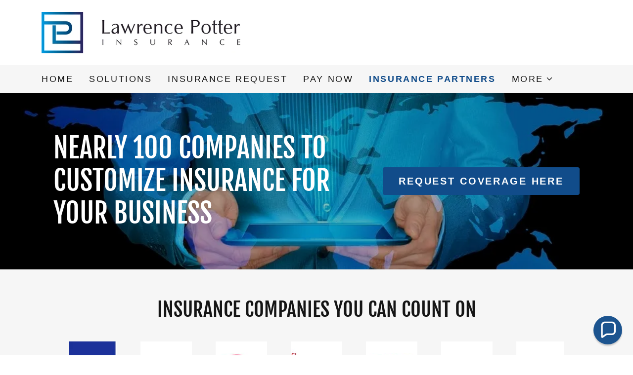

--- FILE ---
content_type: text/html;charset=utf-8
request_url: https://lawrencepotter.com/insurance-partners
body_size: 13903
content:
<!DOCTYPE html><html lang="en-US"><head><meta charSet="utf-8"/><meta http-equiv="X-UA-Compatible" content="IE=edge"/><meta name="viewport" content="width=device-width, initial-scale=1"/><title>Insurance Partners</title><meta name="author" content="Lawrence Potter Insurance Agency"/><meta name="generator" content="Starfield Technologies; Go Daddy Website Builder 8.0.0000"/><link rel="manifest" href="/manifest.webmanifest"/><link rel="apple-touch-icon" sizes="57x57" href="//img1.wsimg.com/isteam/ip/b15c6812-7aa4-4b04-81d2-14746e171a0a/logo/19325f10-abed-4b91-b6ae-4bad92753e0a.jpg/:/rs=w:57,h:57,m"/><link rel="apple-touch-icon" sizes="60x60" href="//img1.wsimg.com/isteam/ip/b15c6812-7aa4-4b04-81d2-14746e171a0a/logo/19325f10-abed-4b91-b6ae-4bad92753e0a.jpg/:/rs=w:60,h:60,m"/><link rel="apple-touch-icon" sizes="72x72" href="//img1.wsimg.com/isteam/ip/b15c6812-7aa4-4b04-81d2-14746e171a0a/logo/19325f10-abed-4b91-b6ae-4bad92753e0a.jpg/:/rs=w:72,h:72,m"/><link rel="apple-touch-icon" sizes="114x114" href="//img1.wsimg.com/isteam/ip/b15c6812-7aa4-4b04-81d2-14746e171a0a/logo/19325f10-abed-4b91-b6ae-4bad92753e0a.jpg/:/rs=w:114,h:114,m"/><link rel="apple-touch-icon" sizes="120x120" href="//img1.wsimg.com/isteam/ip/b15c6812-7aa4-4b04-81d2-14746e171a0a/logo/19325f10-abed-4b91-b6ae-4bad92753e0a.jpg/:/rs=w:120,h:120,m"/><link rel="apple-touch-icon" sizes="144x144" href="//img1.wsimg.com/isteam/ip/b15c6812-7aa4-4b04-81d2-14746e171a0a/logo/19325f10-abed-4b91-b6ae-4bad92753e0a.jpg/:/rs=w:144,h:144,m"/><link rel="apple-touch-icon" sizes="152x152" href="//img1.wsimg.com/isteam/ip/b15c6812-7aa4-4b04-81d2-14746e171a0a/logo/19325f10-abed-4b91-b6ae-4bad92753e0a.jpg/:/rs=w:152,h:152,m"/><link rel="apple-touch-icon" sizes="180x180" href="//img1.wsimg.com/isteam/ip/b15c6812-7aa4-4b04-81d2-14746e171a0a/logo/19325f10-abed-4b91-b6ae-4bad92753e0a.jpg/:/rs=w:180,h:180,m"/><meta property="og:url" content="https://lawrencepotter.com/insurance-partners"/>
<meta property="og:site_name" content="Lawrence Potter Insurance Agency"/>
<meta property="og:title" content="Lawrence Potter Insurance Agency"/>
<meta property="og:type" content="website"/>
<meta property="og:image" content="https://img1.wsimg.com/isteam/videos/5ZQADOw"/>
<meta property="og:locale" content="en_US"/>
<meta name="twitter:card" content="summary"/>
<meta name="twitter:title" content="Lawrence Potter Insurance Agency"/>
<meta name="twitter:description" content="Premier Business Insurance"/>
<meta name="twitter:image" content="https://img1.wsimg.com/isteam/videos/5ZQADOw"/>
<meta name="twitter:image:alt" content="Lawrence Potter Insurance Agency"/>
<meta name="theme-color" content="#114c8a"/><style data-inline-fonts>/* cyrillic-ext */
@font-face {
  font-family: 'Fjalla One';
  font-style: normal;
  font-weight: 400;
  font-display: swap;
  src: url(https://img1.wsimg.com/gfonts/s/fjallaone/v16/Yq6R-LCAWCX3-6Ky7FAFrOx6kigt.woff2) format('woff2');
  unicode-range: U+0460-052F, U+1C80-1C8A, U+20B4, U+2DE0-2DFF, U+A640-A69F, U+FE2E-FE2F;
}
/* vietnamese */
@font-face {
  font-family: 'Fjalla One';
  font-style: normal;
  font-weight: 400;
  font-display: swap;
  src: url(https://img1.wsimg.com/gfonts/s/fjallaone/v16/Yq6R-LCAWCX3-6Ky7FAFrO56kigt.woff2) format('woff2');
  unicode-range: U+0102-0103, U+0110-0111, U+0128-0129, U+0168-0169, U+01A0-01A1, U+01AF-01B0, U+0300-0301, U+0303-0304, U+0308-0309, U+0323, U+0329, U+1EA0-1EF9, U+20AB;
}
/* latin-ext */
@font-face {
  font-family: 'Fjalla One';
  font-style: normal;
  font-weight: 400;
  font-display: swap;
  src: url(https://img1.wsimg.com/gfonts/s/fjallaone/v16/Yq6R-LCAWCX3-6Ky7FAFrO96kigt.woff2) format('woff2');
  unicode-range: U+0100-02BA, U+02BD-02C5, U+02C7-02CC, U+02CE-02D7, U+02DD-02FF, U+0304, U+0308, U+0329, U+1D00-1DBF, U+1E00-1E9F, U+1EF2-1EFF, U+2020, U+20A0-20AB, U+20AD-20C0, U+2113, U+2C60-2C7F, U+A720-A7FF;
}
/* latin */
@font-face {
  font-family: 'Fjalla One';
  font-style: normal;
  font-weight: 400;
  font-display: swap;
  src: url(https://img1.wsimg.com/gfonts/s/fjallaone/v16/Yq6R-LCAWCX3-6Ky7FAFrOF6kg.woff2) format('woff2');
  unicode-range: U+0000-00FF, U+0131, U+0152-0153, U+02BB-02BC, U+02C6, U+02DA, U+02DC, U+0304, U+0308, U+0329, U+2000-206F, U+20AC, U+2122, U+2191, U+2193, U+2212, U+2215, U+FEFF, U+FFFD;
}
</style><style>.x{-ms-text-size-adjust:100%;-webkit-text-size-adjust:100%;-webkit-tap-highlight-color:rgba(0,0,0,0);margin:0;box-sizing:border-box}.x *,.x :after,.x :before{box-sizing:inherit}.x-el a[href^="mailto:"]:not(.x-el),.x-el a[href^="tel:"]:not(.x-el){color:inherit;font-size:inherit;text-decoration:inherit}.x-el-article,.x-el-aside,.x-el-details,.x-el-figcaption,.x-el-figure,.x-el-footer,.x-el-header,.x-el-hgroup,.x-el-main,.x-el-menu,.x-el-nav,.x-el-section,.x-el-summary{display:block}.x-el-audio,.x-el-canvas,.x-el-progress,.x-el-video{display:inline-block;vertical-align:baseline}.x-el-audio:not([controls]){display:none;height:0}.x-el-template{display:none}.x-el-a{background-color:transparent;color:inherit}.x-el-a:active,.x-el-a:hover{outline:0}.x-el-abbr[title]{border-bottom:1px dotted}.x-el-b,.x-el-strong{font-weight:700}.x-el-dfn{font-style:italic}.x-el-mark{background:#ff0;color:#000}.x-el-small{font-size:80%}.x-el-sub,.x-el-sup{font-size:75%;line-height:0;position:relative;vertical-align:baseline}.x-el-sup{top:-.5em}.x-el-sub{bottom:-.25em}.x-el-img{vertical-align:middle;border:0}.x-el-svg:not(:root){overflow:hidden}.x-el-figure{margin:0}.x-el-hr{box-sizing:content-box;height:0}.x-el-pre{overflow:auto}.x-el-code,.x-el-kbd,.x-el-pre,.x-el-samp{font-family:monospace,monospace;font-size:1em}.x-el-button,.x-el-input,.x-el-optgroup,.x-el-select,.x-el-textarea{color:inherit;font:inherit;margin:0}.x-el-button{overflow:visible}.x-el-button,.x-el-select{text-transform:none}.x-el-button,.x-el-input[type=button],.x-el-input[type=reset],.x-el-input[type=submit]{-webkit-appearance:button;cursor:pointer}.x-el-button[disabled],.x-el-input[disabled]{cursor:default}.x-el-button::-moz-focus-inner,.x-el-input::-moz-focus-inner{border:0;padding:0}.x-el-input{line-height:normal}.x-el-input[type=checkbox],.x-el-input[type=radio]{box-sizing:border-box;padding:0}.x-el-input[type=number]::-webkit-inner-spin-button,.x-el-input[type=number]::-webkit-outer-spin-button{height:auto}.x-el-input[type=search]{-webkit-appearance:textfield;box-sizing:content-box}.x-el-input[type=search]::-webkit-search-cancel-button,.x-el-input[type=search]::-webkit-search-decoration{-webkit-appearance:none}.x-el-textarea{border:0}.x-el-fieldset{border:1px solid silver;margin:0 2px;padding:.35em .625em .75em}.x-el-legend{border:0;padding:0}.x-el-textarea{overflow:auto}.x-el-optgroup{font-weight:700}.x-el-table{border-collapse:collapse;border-spacing:0}.x-el-td,.x-el-th{padding:0}.x{-webkit-font-smoothing:antialiased}.x-el-hr{border:0}.x-el-fieldset,.x-el-input,.x-el-select,.x-el-textarea{margin-top:0;margin-bottom:0}.x-el-fieldset,.x-el-input[type=email],.x-el-input[type=text],.x-el-textarea{width:100%}.x-el-label{vertical-align:middle}.x-el-input{border-style:none;padding:.5em;vertical-align:middle}.x-el-select:not([multiple]){vertical-align:middle}.x-el-textarea{line-height:1.75;padding:.5em}.x-el.d-none{display:none!important}.sideline-footer{margin-top:auto}.disable-scroll{touch-action:none;overflow:hidden;position:fixed;max-width:100vw}@-webkit-keyframes loaderscale{0%{transform:scale(1);opacity:1}45%{transform:scale(.1);opacity:.7}80%{transform:scale(1);opacity:1}}@keyframes loaderscale{0%{transform:scale(1);opacity:1}45%{transform:scale(.1);opacity:.7}80%{transform:scale(1);opacity:1}}.x-loader svg{display:inline-block}.x-loader svg:first-child{-webkit-animation:loaderscale .75s cubic-bezier(.2,.68,.18,1.08) -.24s infinite;animation:loaderscale .75s cubic-bezier(.2,.68,.18,1.08) -.24s infinite}.x-loader svg:nth-child(2){-webkit-animation:loaderscale .75s cubic-bezier(.2,.68,.18,1.08) -.12s infinite;animation:loaderscale .75s cubic-bezier(.2,.68,.18,1.08) -.12s infinite}.x-loader svg:nth-child(3){-webkit-animation:loaderscale .75s cubic-bezier(.2,.68,.18,1.08) 0s infinite;animation:loaderscale .75s cubic-bezier(.2,.68,.18,1.08) 0s infinite}.x-icon>svg{transition:transform .33s ease-in-out}.x-icon>svg.rotate-90{transform:rotate(-90deg)}.x-icon>svg.rotate90{transform:rotate(90deg)}.x-icon>svg.rotate-180{transform:rotate(-180deg)}.x-icon>svg.rotate180{transform:rotate(180deg)}.x-rt ol,.x-rt ul{text-align:left}.x-rt p{margin:0}.mte-inline-block{display:inline-block}@media only screen and (min-device-width:1025px){:root select,_::-webkit-full-page-media,_:future{font-family:sans-serif!important}}

</style>
<style>@import url('');
/*
Copyright (c) 2011 by Sorkin Type Co (www.sorkintype.com eben@eyebytes.com), with Reserved Font Name "Fjalla"

This Font Software is licensed under the SIL Open Font License, Version 1.1.
This license is copied below, and is also available with a FAQ at: http://scripts.sil.org/OFL

—————————————————————————————-
SIL OPEN FONT LICENSE Version 1.1 - 26 February 2007
—————————————————————————————-
*/
</style>
<style data-glamor="cxs-default-sheet">.x .c1-1{letter-spacing:normal}.x .c1-2{text-transform:none}.x .c1-3{background-color:rgb(255, 255, 255)}.x .c1-4{width:100%}.x .c1-5 > div{position:relative}.x .c1-6 > div{overflow:hidden}.x .c1-7 > div{margin-top:auto}.x .c1-8 > div{margin-right:auto}.x .c1-9 > div{margin-bottom:auto}.x .c1-a > div{margin-left:auto}.x .c1-b{font-family:Helvetica, arial, sans-serif}.x .c1-c{font-size:20px}.x .c1-h{padding-top:56px}.x .c1-i{padding-bottom:56px}.x .c1-j{overflow:visible}.x .c1-k{padding:0px !important}.x .c1-n{display:none}.x .c1-p{margin-left:auto}.x .c1-q{margin-right:auto}.x .c1-r{padding-left:24px}.x .c1-s{padding-right:24px}.x .c1-t{max-width:100%}.x .c1-u{display:flex}.x .c1-v{flex-direction:row}.x .c1-w{align-items:center}.x .c1-x{justify-content:space-between}.x .c1-y{padding-top:24px}.x .c1-z{padding-bottom:24px}.x .c1-14{text-transform:uppercase}.x .c1-15{display:inline-block}.x .c1-16{font-family:'Fjalla One', arial, sans-serif}.x .c1-17{text-align:left}.x .c1-18{flex-basis:100%}.x .c1-1d{letter-spacing:inherit}.x .c1-1e{text-transform:inherit}.x .c1-1f{text-decoration:none}.x .c1-1g{word-wrap:break-word}.x .c1-1h{overflow-wrap:break-word}.x .c1-1i{display:inline}.x .c1-1j{cursor:pointer}.x .c1-1k{border-top:0px}.x .c1-1l{border-right:0px}.x .c1-1m{border-bottom:0px}.x .c1-1n{border-left:0px}.x .c1-1o{width:auto}.x .c1-1p{color:rgb(17, 76, 138)}.x .c1-1q{font-weight:inherit}.x .c1-1r:hover{color:rgb(15, 71, 130)}.x .c1-1s:active{color:rgb(8, 49, 92)}.x .c1-1t{padding-top:0px}.x .c1-1u{padding-right:0px}.x .c1-1v{padding-bottom:0px}.x .c1-1w{padding-left:0px}.x .c1-1x{[object -object]:0px}.x .c1-1z{margin-top:0}.x .c1-20{margin-bottom:0}.x .c1-21{vertical-align:middle}.x .c1-22{aspect-ratio:5.069306930693069 / 1}.x .c1-23{object-fit:contain}.x .c1-24{height:80px}.x .c1-25{background-color:transparent}.x .c1-26{transition:max-height .5s}.x .c1-27{border-radius:0px}.x .c1-2p{justify-content:flex-end}.x .c1-2q{flex-basis:0%}.x .c1-2r{padding-top:16px}.x .c1-2s{padding-bottom:16px}.x .c1-2t{background-color:rgb(246, 246, 246)}.x .c1-2u{position:relative}.x .c1-2v{max-width:none}.x .c1-2w{line-height:24px}.x .c1-2x{margin-left:0}.x .c1-2y{margin-right:0}.x .c1-2z{-webkit-margin-before:0}.x .c1-30{-webkit-margin-after:0}.x .c1-31{-webkit-padding-start:0}.x .c1-32{color:rgb(87, 87, 87)}.x .c1-33{margin-bottom:none}.x .c1-34{list-style:none}.x .c1-35{vertical-align:top}.x .c1-36{padding-left:32px}.x .c1-37{white-space:nowrap}.x .c1-38{visibility:hidden}.x .c1-39:first-child{margin-left:0}.x .c1-3a:first-child{padding-left:0}.x .c1-3b{letter-spacing:0.143em}.x .c1-3c{display:block}.x .c1-3d{margin-left:-6px}.x .c1-3e{margin-right:-6px}.x .c1-3f{margin-top:-6px}.x .c1-3g{margin-bottom:-6px}.x .c1-3h{padding-left:6px}.x .c1-3i{padding-right:6px}.x .c1-3j{padding-top:6px}.x .c1-3k{padding-bottom:6px}.x .c1-3l{color:rgb(21, 21, 21)}.x .c1-3m{font-size:18px}.x .c1-3n{font-weight:400}.x .c1-3o:hover{color:rgb(13, 64, 118)}.x .c1-3p:active{color:rgb(17, 76, 138)}.x .c1-3u{font-weight:700}.x .c1-3v{color:inherit}.x .c1-3w{transition:transform .33s ease-in-out}.x .c1-3x{transform:rotate(0deg)}.x .c1-3y{border-radius:4px}.x .c1-3z{box-shadow:0 3px 6px 3px rgba(0,0,0,0.24)}.x .c1-40{padding-left:16px}.x .c1-41{padding-right:16px}.x .c1-42{position:absolute}.x .c1-43{right:0px}.x .c1-44{top:32px}.x .c1-45{max-height:45vh}.x .c1-46{overflow-y:auto}.x .c1-47{z-index:1003}.x .c1-4a{color:rgb(94, 94, 94)}.x .c1-4b:last-child{margin-bottom:0}.x .c1-4c{margin-top:8px}.x .c1-4d{margin-bottom:8px}.x .c1-4e{line-height:1.5}.x .c1-4f{color:rgb(27, 27, 27)}.x .c1-4h{flex-direction:column}.x .c1-4i{justify-content:center}.x .c1-4j{flex-grow:1}.x .c1-4k{box-sizing:border-box}.x .c1-4l{flex-wrap:nowrap}.x .c1-4m{margin-right:-0px}.x .c1-4n{margin-bottom:-0px}.x .c1-4o{margin-left:-0px}.x .c1-4p{justify-content:flex-start}.x .c1-4u{flex-shrink:0}.x .c1-4v{flex-basis:10%}.x .c1-4w{max-width:10%}.x .c1-4x{padding-right:0px}.x .c1-4y{padding-bottom:0px}.x .c1-4z{padding-left:0px}.x .c1-54:hover{color:rgb(17, 76, 138)}.x .c1-55:active{color:rgb(6, 42, 81)}.x .c1-56{flex-shrink:1}.x .c1-57{flex-basis:80%}.x .c1-58{max-width:80%}.x .c1-59{position:fixed}.x .c1-5a{top:0px}.x .c1-5b{height:100%}.x .c1-5c{z-index:10002}.x .c1-5d{-webkit-overflow-scrolling:touch}.x .c1-5e{transform:translateX(-249vw)}.x .c1-5f{overscroll-behavior:contain}.x .c1-5g{box-shadow:0 2px 6px 0px rgba(0,0,0,0.2)}.x .c1-5h{transition:transform .3s ease-in-out}.x .c1-5i{overflow:hidden}.x .c1-5j{line-height:1.3em}.x .c1-5k{font-style:normal}.x .c1-5l{top:15px}.x .c1-5m{right:15px}.x .c1-5n{font-size:35px}.x .c1-5s{overflow-x:hidden}.x .c1-5t{overscroll-behavior:none}.x .c1-5u{margin-bottom:32px}.x .c1-5v > :not(:first-child){margin-top:16px}.x .c1-5w{border-color:rgba(185, 185, 185, 0.5)}.x .c1-5x{border-bottom-width:1px}.x .c1-5y{border-bottom-style:solid}.x .c1-5z:last-child{border-bottom:0}.x .c1-60{min-width:200px}.x .c1-61{font-size:28px}.x .c1-67{text-shadow:none}.x .c1-68{background-position:50% 50%}.x .c1-69{background-size:auto, cover}.x .c1-6a{background-blend-mode:normal}.x .c1-6b{background-repeat:no-repeat}.x .c1-6x > div:nth-child(2){padding-top:24px}.x .c1-7c{text-align:center}.x .c1-7d{flex-basis:auto}.x .c1-7f{line-height:1.2}.x .c1-7g{color:rgb(255, 255, 255)}.x .c1-7h{font-size:40px}.x .c1-7m{border-style:none}.x .c1-7n{display:inline-flex}.x .c1-7o{padding-right:32px}.x .c1-7p{padding-top:8px}.x .c1-7q{padding-bottom:8px}.x .c1-7r{min-height:56px}.x .c1-7s{border-radius:4px}.x .c1-7t{background-color:rgb(17, 76, 138)}.x .c1-7u:hover{background-color:rgb(25, 100, 178)}.x .c1-7w{line-height:1.25}.x .c1-7x{margin-bottom:40px}.x .c1-81{aspect-ratio:auto}.x .c1-82{max-height:100%}.x .c1-85{border-color:rgb(226, 226, 226)}.x .c1-86{border-top-width:1px}.x .c1-87{border-top-style:solid}.x .c1-88{padding-left:none}.x .c1-89{padding-right:none}.x .c1-8a{padding-top:none}.x .c1-8b{flex-wrap:wrap}.x .c1-8c{row-gap:0px}.x .c1-8d{column-gap:0px}.x .c1-8e [data-typography]{color:inherit}.x .c1-8f{margin-bottom:24px}.x .c1-8g{color:rgb(89, 89, 89)}.x .c1-8h{font-size:inherit !important}.x .c1-8i{line-height:inherit}.x .c1-8j{font-style:italic}.x .c1-8k{text-decoration:line-through}.x .c1-8l{text-decoration:underline}.x .c1-8m{margin-top:24px}.x .c1-8n{list-style-type:none}.x .c1-8p{padding-left:8px}.x .c1-8q{padding-right:8px}.x .c1-8t{border-bottom-width:1px}.x .c1-8u{border-style:solid}.x .c1-8v{width:50px}.x .c1-8w{padding-top:40px}.x .c1-8x{right:24px}.x .c1-8y{bottom:24px}.x .c1-8z{z-index:9999}.x .c1-90{width:65px}.x .c1-91{height:65px}</style>
<style data-glamor="cxs-media-sheet">@media (max-width: 450px){.x .c1-6c{background-image:linear-gradient(to bottom, rgba(0, 0, 0, 0.24) 0%, rgba(0, 0, 0, 0.24) 100%), url("//img1.wsimg.com/isteam/ip/b15c6812-7aa4-4b04-81d2-14746e171a0a/connect.jpg/:/cr=t:0%25,l:0%25,w:100%25,h:100%25/rs=w:450,m")}}@media (max-width: 450px) and (-webkit-min-device-pixel-ratio: 2), (max-width: 450px) and (min-resolution: 192dpi){.x .c1-6d{background-image:linear-gradient(to bottom, rgba(0, 0, 0, 0.24) 0%, rgba(0, 0, 0, 0.24) 100%), url("//img1.wsimg.com/isteam/ip/b15c6812-7aa4-4b04-81d2-14746e171a0a/connect.jpg/:/cr=t:0%25,l:0%25,w:100%25,h:100%25/rs=w:900,m")}}@media (max-width: 450px) and (-webkit-min-device-pixel-ratio: 3), (max-width: 450px) and (min-resolution: 288dpi){.x .c1-6e{background-image:linear-gradient(to bottom, rgba(0, 0, 0, 0.24) 0%, rgba(0, 0, 0, 0.24) 100%), url("//img1.wsimg.com/isteam/ip/b15c6812-7aa4-4b04-81d2-14746e171a0a/connect.jpg/:/cr=t:0%25,l:0%25,w:100%25,h:100%25/rs=w:1350,m")}}@media (min-width: 451px) and (max-width: 767px){.x .c1-6f{background-image:linear-gradient(to bottom, rgba(0, 0, 0, 0.24) 0%, rgba(0, 0, 0, 0.24) 100%), url("//img1.wsimg.com/isteam/ip/b15c6812-7aa4-4b04-81d2-14746e171a0a/connect.jpg/:/cr=t:0%25,l:0%25,w:100%25,h:100%25/rs=w:767,m")}}@media (min-width: 451px) and (max-width: 767px) and (-webkit-min-device-pixel-ratio: 2), (min-width: 451px) and (max-width: 767px) and (min-resolution: 192dpi){.x .c1-6g{background-image:linear-gradient(to bottom, rgba(0, 0, 0, 0.24) 0%, rgba(0, 0, 0, 0.24) 100%), url("//img1.wsimg.com/isteam/ip/b15c6812-7aa4-4b04-81d2-14746e171a0a/connect.jpg/:/cr=t:0%25,l:0%25,w:100%25,h:100%25/rs=w:1534,m")}}@media (min-width: 451px) and (max-width: 767px) and (-webkit-min-device-pixel-ratio: 3), (min-width: 451px) and (max-width: 767px) and (min-resolution: 288dpi){.x .c1-6h{background-image:linear-gradient(to bottom, rgba(0, 0, 0, 0.24) 0%, rgba(0, 0, 0, 0.24) 100%), url("//img1.wsimg.com/isteam/ip/b15c6812-7aa4-4b04-81d2-14746e171a0a/connect.jpg/:/cr=t:0%25,l:0%25,w:100%25,h:100%25/rs=w:2301,m")}}@media (min-width: 768px) and (max-width: 1023px){.x .c1-6i{background-image:linear-gradient(to bottom, rgba(0, 0, 0, 0.24) 0%, rgba(0, 0, 0, 0.24) 100%), url("//img1.wsimg.com/isteam/ip/b15c6812-7aa4-4b04-81d2-14746e171a0a/connect.jpg/:/cr=t:0%25,l:0%25,w:100%25,h:100%25/rs=w:1023,m")}}@media (min-width: 768px) and (max-width: 1023px) and (-webkit-min-device-pixel-ratio: 2), (min-width: 768px) and (max-width: 1023px) and (min-resolution: 192dpi){.x .c1-6j{background-image:linear-gradient(to bottom, rgba(0, 0, 0, 0.24) 0%, rgba(0, 0, 0, 0.24) 100%), url("//img1.wsimg.com/isteam/ip/b15c6812-7aa4-4b04-81d2-14746e171a0a/connect.jpg/:/cr=t:0%25,l:0%25,w:100%25,h:100%25/rs=w:2046,m")}}@media (min-width: 768px) and (max-width: 1023px) and (-webkit-min-device-pixel-ratio: 3), (min-width: 768px) and (max-width: 1023px) and (min-resolution: 288dpi){.x .c1-6k{background-image:linear-gradient(to bottom, rgba(0, 0, 0, 0.24) 0%, rgba(0, 0, 0, 0.24) 100%), url("//img1.wsimg.com/isteam/ip/b15c6812-7aa4-4b04-81d2-14746e171a0a/connect.jpg/:/cr=t:0%25,l:0%25,w:100%25,h:100%25/rs=w:3069,m")}}@media (min-width: 1024px) and (max-width: 1279px){.x .c1-6l{background-image:linear-gradient(to bottom, rgba(0, 0, 0, 0.24) 0%, rgba(0, 0, 0, 0.24) 100%), url("//img1.wsimg.com/isteam/ip/b15c6812-7aa4-4b04-81d2-14746e171a0a/connect.jpg/:/cr=t:0%25,l:0%25,w:100%25,h:100%25/rs=w:1279,m")}}@media (min-width: 1024px) and (max-width: 1279px) and (-webkit-min-device-pixel-ratio: 2), (min-width: 1024px) and (max-width: 1279px) and (min-resolution: 192dpi){.x .c1-6m{background-image:linear-gradient(to bottom, rgba(0, 0, 0, 0.24) 0%, rgba(0, 0, 0, 0.24) 100%), url("//img1.wsimg.com/isteam/ip/b15c6812-7aa4-4b04-81d2-14746e171a0a/connect.jpg/:/cr=t:0%25,l:0%25,w:100%25,h:100%25/rs=w:2558,m")}}@media (min-width: 1024px) and (max-width: 1279px) and (-webkit-min-device-pixel-ratio: 3), (min-width: 1024px) and (max-width: 1279px) and (min-resolution: 288dpi){.x .c1-6n{background-image:linear-gradient(to bottom, rgba(0, 0, 0, 0.24) 0%, rgba(0, 0, 0, 0.24) 100%), url("//img1.wsimg.com/isteam/ip/b15c6812-7aa4-4b04-81d2-14746e171a0a/connect.jpg/:/cr=t:0%25,l:0%25,w:100%25,h:100%25/rs=w:3837,m")}}@media (min-width: 1280px) and (max-width: 1535px){.x .c1-6o{background-image:linear-gradient(to bottom, rgba(0, 0, 0, 0.24) 0%, rgba(0, 0, 0, 0.24) 100%), url("//img1.wsimg.com/isteam/ip/b15c6812-7aa4-4b04-81d2-14746e171a0a/connect.jpg/:/cr=t:0%25,l:0%25,w:100%25,h:100%25/rs=w:1535,m")}}@media (min-width: 1280px) and (max-width: 1535px) and (-webkit-min-device-pixel-ratio: 2), (min-width: 1280px) and (max-width: 1535px) and (min-resolution: 192dpi){.x .c1-6p{background-image:linear-gradient(to bottom, rgba(0, 0, 0, 0.24) 0%, rgba(0, 0, 0, 0.24) 100%), url("//img1.wsimg.com/isteam/ip/b15c6812-7aa4-4b04-81d2-14746e171a0a/connect.jpg/:/cr=t:0%25,l:0%25,w:100%25,h:100%25/rs=w:3070,m")}}@media (min-width: 1280px) and (max-width: 1535px) and (-webkit-min-device-pixel-ratio: 3), (min-width: 1280px) and (max-width: 1535px) and (min-resolution: 288dpi){.x .c1-6q{background-image:linear-gradient(to bottom, rgba(0, 0, 0, 0.24) 0%, rgba(0, 0, 0, 0.24) 100%), url("//img1.wsimg.com/isteam/ip/b15c6812-7aa4-4b04-81d2-14746e171a0a/connect.jpg/:/cr=t:0%25,l:0%25,w:100%25,h:100%25/rs=w:4605,m")}}@media (min-width: 1536px) and (max-width: 1920px){.x .c1-6r{background-image:linear-gradient(to bottom, rgba(0, 0, 0, 0.24) 0%, rgba(0, 0, 0, 0.24) 100%), url("//img1.wsimg.com/isteam/ip/b15c6812-7aa4-4b04-81d2-14746e171a0a/connect.jpg/:/cr=t:0%25,l:0%25,w:100%25,h:100%25/rs=w:1920,m")}}@media (min-width: 1536px) and (max-width: 1920px) and (-webkit-min-device-pixel-ratio: 2), (min-width: 1536px) and (max-width: 1920px) and (min-resolution: 192dpi){.x .c1-6s{background-image:linear-gradient(to bottom, rgba(0, 0, 0, 0.24) 0%, rgba(0, 0, 0, 0.24) 100%), url("//img1.wsimg.com/isteam/ip/b15c6812-7aa4-4b04-81d2-14746e171a0a/connect.jpg/:/cr=t:0%25,l:0%25,w:100%25,h:100%25/rs=w:3840,m")}}@media (min-width: 1536px) and (max-width: 1920px) and (-webkit-min-device-pixel-ratio: 3), (min-width: 1536px) and (max-width: 1920px) and (min-resolution: 288dpi){.x .c1-6t{background-image:linear-gradient(to bottom, rgba(0, 0, 0, 0.24) 0%, rgba(0, 0, 0, 0.24) 100%), url("//img1.wsimg.com/isteam/ip/b15c6812-7aa4-4b04-81d2-14746e171a0a/connect.jpg/:/cr=t:0%25,l:0%25,w:100%25,h:100%25/rs=w:5760,m")}}@media (min-width: 1921px){.x .c1-6u{background-image:linear-gradient(to bottom, rgba(0, 0, 0, 0.24) 0%, rgba(0, 0, 0, 0.24) 100%), url("//img1.wsimg.com/isteam/ip/b15c6812-7aa4-4b04-81d2-14746e171a0a/connect.jpg/:/cr=t:0%25,l:0%25,w:100%25,h:100%25/rs=w:100%25")}}@media (min-width: 1921px) and (-webkit-min-device-pixel-ratio: 2), (min-width: 1921px) and (min-resolution: 192dpi){.x .c1-6v{background-image:linear-gradient(to bottom, rgba(0, 0, 0, 0.24) 0%, rgba(0, 0, 0, 0.24) 100%), url("//img1.wsimg.com/isteam/ip/b15c6812-7aa4-4b04-81d2-14746e171a0a/connect.jpg/:/cr=t:0%25,l:0%25,w:100%25,h:100%25/rs=w:100%25")}}@media (min-width: 1921px) and (-webkit-min-device-pixel-ratio: 3), (min-width: 1921px) and (min-resolution: 288dpi){.x .c1-6w{background-image:linear-gradient(to bottom, rgba(0, 0, 0, 0.24) 0%, rgba(0, 0, 0, 0.24) 100%), url("//img1.wsimg.com/isteam/ip/b15c6812-7aa4-4b04-81d2-14746e171a0a/connect.jpg/:/cr=t:0%25,l:0%25,w:100%25,h:100%25/rs=w:100%25")}}</style>
<style data-glamor="cxs-xs-sheet">@media (max-width: 767px){.x .c1-l{padding-top:40px}}@media (max-width: 767px){.x .c1-m{padding-bottom:40px}}@media (max-width: 767px){.x .c1-19{width:100%}}@media (max-width: 767px){.x .c1-1a{display:flex}}@media (max-width: 767px){.x .c1-1b{justify-content:center}}@media (max-width: 767px){.x .c1-28{height:84px}}@media (max-width: 767px){.x .c1-29{max-width:224px}}@media (max-width: 767px){.x .c1-2a{display:block}}@media (max-width: 767px){.x .c1-2b{max-height:80px}}@media (max-width: 767px){.x .c1-2c{margin-top:0}}@media (max-width: 767px){.x .c1-2d{margin-right:auto}}@media (max-width: 767px){.x .c1-2e{margin-bottom:0}}@media (max-width: 767px){.x .c1-2f{margin-left:auto}}@media (max-width: 767px){.x .c1-7y{height:80px}}@media (max-width: 767px){.x .c1-7z{padding-left:16px}}@media (max-width: 767px){.x .c1-80{padding-right:16px}}@media (max-width: 767px){.x .c1-83 .carousel-viewport{max-width:80%}}@media (max-width: 767px){.x .c1-8o{flex-direction:column}}@media (max-width: 767px){.x .c1-8r{padding-top:4px}}@media (max-width: 767px){.x .c1-8s{padding-bottom:4px}}</style>
<style data-glamor="cxs-sm-sheet">@media (min-width: 768px){.x .c1-d{font-size:20px}}@media (min-width: 768px){.x .c1-10{width:100%}}@media (min-width: 768px) and (max-width: 1023px){.x .c1-1c{width:100%}}@media (min-width: 768px) and (max-width: 1023px){.x .c1-2g{display:block}}@media (min-width: 768px) and (max-width: 1023px){.x .c1-2h{max-height:80px}}@media (min-width: 768px) and (max-width: 1023px){.x .c1-2i{margin-top:0}}@media (min-width: 768px) and (max-width: 1023px){.x .c1-2j{margin-right:auto}}@media (min-width: 768px) and (max-width: 1023px){.x .c1-2k{margin-bottom:0}}@media (min-width: 768px) and (max-width: 1023px){.x .c1-2l{margin-left:auto}}@media (min-width: 768px){.x .c1-3q{font-size:18px}}@media (min-width: 768px) and (max-width: 1023px){.x .c1-49{right:0px}}@media (min-width: 768px){.x .c1-4q{margin-top:0}}@media (min-width: 768px){.x .c1-4r{margin-right:-24px}}@media (min-width: 768px){.x .c1-4s{margin-bottom:-48px}}@media (min-width: 768px){.x .c1-4t{margin-left:-24px}}@media (min-width: 768px){.x .c1-50{padding-top:0}}@media (min-width: 768px){.x .c1-51{padding-right:24px}}@media (min-width: 768px){.x .c1-52{padding-bottom:48px}}@media (min-width: 768px){.x .c1-53{padding-left:24px}}@media (min-width: 768px){.x .c1-5o{font-size:38px}}@media (min-width: 768px){.x .c1-62{font-size:28px}}@media (min-width: 768px){.x .c1-7i{font-size:48px}}@media (min-width: 768px){.x .c1-7v{width:auto}}</style>
<style data-glamor="cxs-md-sheet">@media (min-width: 1024px){.x .c1-e{font-size:20px}}@media (min-width: 1024px){.x .c1-o{display:block}}@media (min-width: 1024px){.x .c1-11{width:984px}}@media (min-width: 1024px){.x .c1-1y{display:inline-block}}@media (min-width: 1024px){.x .c1-2m{height:84px}}@media (min-width: 1024px){.x .c1-2n{width:auto}}@media (min-width: 1024px){.x .c1-2o{max-height:84px}}@media (min-width: 1024px){.x .c1-3r{font-size:18px}}@media (min-width: 1024px) and (max-width: 1279px){.x .c1-48{right:0px}}@media (min-width: 1024px){.x .c1-4g{display:none}}@media (min-width: 1024px){.x .c1-5p{font-size:38px}}@media (min-width: 1024px){.x .c1-63{min-width:300px}}@media (min-width: 1024px){.x .c1-64{font-size:28px}}@media (min-width: 1024px){.x .c1-6y{flex-direction:row}}@media (min-width: 1024px){.x .c1-6z{justify-content:space-around}}@media (min-width: 1024px){.x .c1-70 > div:first-child{justify-content:flex-end}}@media (min-width: 1024px){.x .c1-71 > div:first-child{padding-right:8px}}@media (min-width: 1024px){.x .c1-72 > div:first-child{flex-shrink:1}}@media (min-width: 1024px){.x .c1-73 > div:only-child{justify-content:center}}@media (min-width: 1024px){.x .c1-74 > div:only-child{text-align:center}}@media (min-width: 1024px){.x .c1-75 > div:only-child{padding-left:0px}}@media (min-width: 1024px){.x .c1-76 > div:only-child{padding-right:0px}}@media (min-width: 1024px){.x .c1-77 > div:nth-child(2){justify-content:flex-start}}@media (min-width: 1024px){.x .c1-78 > div:nth-child(2){padding-top:0px}}@media (min-width: 1024px){.x .c1-79 > div:nth-child(2){padding-left:8px}}@media (min-width: 1024px){.x .c1-7a > div:nth-child(2){flex-shrink:0}}@media (min-width: 1024px){.x .c1-7b > div:nth-child(2){max-width:50%}}@media (min-width: 1024px){.x .c1-7e{text-align:left}}@media (min-width: 1024px){.x .c1-7j{font-size:48px}}@media (min-width: 1024px){.x .c1-84 .carousel-viewport{max-width:90%}}@media (min-width: 1024px){.x .c1-92{z-index:9999}}</style>
<style data-glamor="cxs-lg-sheet">@media (min-width: 1280px){.x .c1-f{font-size:20px}}@media (min-width: 1280px){.x .c1-12{width:1160px}}@media (min-width: 1280px){.x .c1-3s{font-size:18px}}@media (min-width: 1280px){.x .c1-5q{font-size:40px}}@media (min-width: 1280px){.x .c1-65{font-size:28px}}@media (min-width: 1280px){.x .c1-7k{font-size:55px}}</style>
<style data-glamor="cxs-xl-sheet">@media (min-width: 1536px){.x .c1-g{font-size:23px}}@media (min-width: 1536px){.x .c1-13{width:1280px}}@media (min-width: 1536px){.x .c1-3t{font-size:20px}}@media (min-width: 1536px){.x .c1-5r{font-size:45px}}@media (min-width: 1536px){.x .c1-66{font-size:30px}}@media (min-width: 1536px){.x .c1-7l{font-size:60px}}</style>
<style id="carousel-stylesheet">.carousel {
  text-align: center;
  position: relative;
  opacity: 0;
  margin: 0 auto;
  transition: opacity 0.5s;
}
.carousel .carousel-container-inner {
  margin: 0 auto;
  position: relative;
}
.carousel .carousel-viewport {
  overflow: hidden;
  white-space: nowrap;
  text-align: left;
}
.carousel .carousel-arrow-default {
  border: 3px solid !important;
  border-radius: 50%;
  color: rgba(255, 255, 255, 0.9);
  height: 32px;
  width: 32px;
  font-weight: 900;
  background: rgba(0, 0, 0, 0.15);
}
.carousel .carousel-arrow {
  position: absolute;
  z-index: 1;
  bottom: 23px;
  padding: 0;
  cursor: pointer;
  border: none;
}
.carousel .carousel-arrow:focus {
  outline: none;
}
.carousel .carousel-arrow:before {
  font-size: 19px;
  display: block;
  margin-top: -2px;
}
.carousel .carousel-arrow:disabled {
  cursor: not-allowed;
  opacity: 0.5;
}
.carousel .carousel-left-arrow {
  left: 23px;
}
.carousel .carousel-right-arrow {
  right: 23px;
}
.carousel .carousel-left-arrow.carousel-arrow-default:before {
  content: '<';
  padding-right: 2px;
}
.carousel .carousel-right-arrow.carousel-arrow-default:before {
  content: '>';
  padding-left: 2px;
}
.carousel .carousel-track {
  list-style: none;
  padding: 0;
  margin: 0;
  touch-action: pan-y pinch-zoom;
}
.carousel .carousel-track .carousel-slide {
  display: inline-block;
  opacity: 0.7;
  transition: opacity 0.5s ease-in-out;
}
.carousel .carousel-track .carousel-slide > * {
  display: block;
  white-space: normal;
}
.carousel .carousel-track .carousel-slide.carousel-slide-loading {
  background: rgba(204, 204, 204, 0.7);
}
.carousel .carousel-track .carousel-slide.carousel-slide-fade {
  position: absolute;
  left: 50%;
  transform: translateX(-50%);
  opacity: 0;
}
.carousel .carousel-track .carousel-slide.carousel-slide-selected {
  opacity: 1;
  z-index: 1;
}
.carousel.loaded {
  opacity: 1;
}
.carousel .carousel-dots {
  list-style: none;
  padding: 0;
  margin: 0;
  position: absolute;
  left: 0;
  right: 0;
  bottom: -30px;
  text-align: center;
}
.carousel .carousel-dots li {
  display: inline-block;
}
.carousel .carousel-dots button {
  border: 0;
  background: transparent;
  font-size: 1.1em;
  cursor: pointer;
  color: #CCC;
  padding-left: 6px;
  padding-right: 6px;
}
.carousel .carousel-dots button.selected {
  color: black;
}
.carousel .carousel-dots button:focus {
  outline: none;
}
[dir="rtl"] .carousel .carousel-viewport {
  text-align: right;
}
[dir="rtl"] .carousel .carousel-left-arrow {
  left: unset;
  right: 23px;
}
[dir="rtl"] .carousel .carousel-right-arrow {
  right: unset;
  left: 23px;
}
[dir="rtl"] .carousel .carousel-left-arrow.carousel-arrow-default:before {
  padding-left: 2px;
  padding-right: unset;
}
[dir="rtl"] .carousel .carousel-right-arrow.carousel-arrow-default:before {
  padding-right: 2px;
  padding-left: unset;
}</style>
<style>.page-inner { background-color: rgb(255, 255, 255); min-height: 100vh; }</style>
<script>"use strict";

if ('serviceWorker' in navigator) {
  window.addEventListener('load', function () {
    navigator.serviceWorker.register('/sw.js');
  });
}</script></head>
<body class="x  x-fonts-fjalla-one"><div id="layout-b-15-c-6812-7-aa-4-4-b-04-81-d-2-14746-e-171-a-0-a" class="layout layout-layout layout-layout-layout-12 locale-en-US lang-en"><div data-ux="Page" id="page-31983" class="x-el x-el-div x-el c1-1 c1-2 c1-3 c1-4 c1-5 c1-6 c1-7 c1-8 c1-9 c1-a c1-b c1-c c1-d c1-e c1-f c1-g c1-1 c1-2 c1-b c1-c c1-d c1-e c1-f c1-g"><div data-ux="Block" class="x-el x-el-div page-inner c1-1 c1-2 c1-b c1-c c1-d c1-e c1-f c1-g"><div id="71a5b96d-5d09-4403-9988-2116efa4263f" class="widget widget-header widget-header-header-9"><div data-ux="Header" role="main" data-aid="HEADER_WIDGET" id="n-31984" class="x-el x-el-div x-el x-el c1-1 c1-2 c1-b c1-c c1-d c1-e c1-f c1-g c1-1 c1-2 c1-3 c1-b c1-c c1-d c1-e c1-f c1-g c1-1 c1-2 c1-b c1-c c1-d c1-e c1-f c1-g"><div> <section data-ux="Section" data-aid="HEADER_SECTION" class="x-el x-el-section c1-1 c1-2 c1-3 c1-h c1-i c1-j c1-k c1-b c1-c c1-l c1-m c1-d c1-e c1-f c1-g"><div data-ux="Block" class="x-el x-el-div c1-1 c1-2 c1-n c1-b c1-c c1-d c1-o c1-e c1-f c1-g"></div><div data-ux="Block" class="x-el x-el-div c1-1 c1-2 c1-4 c1-b c1-c c1-d c1-e c1-f c1-g"><div data-ux="Block" class="x-el x-el-div c1-1 c1-2 c1-n c1-4 c1-b c1-c c1-d c1-o c1-e c1-f c1-g"><div data-ux="Block" class="x-el x-el-div c1-1 c1-2 c1-3 c1-b c1-c c1-d c1-e c1-f c1-g"><div data-ux="Container" class="x-el x-el-div c1-1 c1-2 c1-p c1-q c1-r c1-s c1-t c1-u c1-v c1-w c1-x c1-y c1-z c1-b c1-c c1-10 c1-d c1-11 c1-e c1-12 c1-f c1-13 c1-g"><div data-ux="Block" data-aid="HEADER_LOGO_RENDERED" class="x-el x-el-div c1-14 c1-15 c1-16 c1-t c1-17 c1-18 c1-c c1-19 c1-1a c1-1b c1-1c c1-d c1-e c1-f c1-g"><a rel="" role="link" aria-haspopup="menu" data-ux="Link" data-page="287f429b-ed6e-416e-aa2a-319409973b79" title="Lawrence Potter Insurance Agency" href="/" data-typography="LinkAlpha" class="x-el x-el-a c1-1d c1-1e c1-1f c1-1g c1-1h c1-1i c1-1j c1-1k c1-1l c1-1m c1-1n c1-t c1-1o c1-b c1-1p c1-c c1-1q c1-1r c1-1s c1-d c1-e c1-f c1-g" data-tccl="ux2.HEADER.header9.Logo.Default.Link.Default.31987.click,click"><div data-ux="Block" class="x-el x-el-div c1-1 c1-2 c1-1t c1-1u c1-1v c1-1w c1-1x c1-b c1-c c1-d c1-1y c1-e c1-f c1-g"><img src="//img1.wsimg.com/isteam/ip/b15c6812-7aa4-4b04-81d2-14746e171a0a/logo/19325f10-abed-4b91-b6ae-4bad92753e0a.jpg/:/rs=h:84,cg:true,m/qt=q:95" srcSet="//img1.wsimg.com/isteam/ip/b15c6812-7aa4-4b04-81d2-14746e171a0a/logo/19325f10-abed-4b91-b6ae-4bad92753e0a.jpg/:/rs=w:426,h:84,cg:true,m/cr=w:426,h:84/qt=q:95, //img1.wsimg.com/isteam/ip/b15c6812-7aa4-4b04-81d2-14746e171a0a/logo/19325f10-abed-4b91-b6ae-4bad92753e0a.jpg/:/rs=w:852,h:168,cg:true,m/cr=w:852,h:168/qt=q:95 2x, //img1.wsimg.com/isteam/ip/b15c6812-7aa4-4b04-81d2-14746e171a0a/logo/19325f10-abed-4b91-b6ae-4bad92753e0a.jpg/:/rs=w:1277,h:252,cg:true,m/cr=w:1277,h:252/qt=q:95 3x" alt="Lawrence Potter Insurance Agency" data-ux="ImageLogo" data-aid="HEADER_LOGO_IMAGE_RENDERED" id="n-31984" class="x-el x-el-img c1-1 c1-2 c1-1o c1-t c1-p c1-q c1-1z c1-20 c1-21 c1-22 c1-23 c1-24 c1-25 c1-26 c1-1t c1-1u c1-1v c1-1w c1-27 c1-1x c1-b c1-c c1-28 c1-29 c1-2a c1-2b c1-2c c1-2d c1-2e c1-2f c1-2g c1-2h c1-2i c1-2j c1-2k c1-2l c1-d c1-2m c1-2n c1-2o c1-e c1-f c1-g"/></div></a></div><div data-ux="Block" class="x-el x-el-div c1-1 c1-2 c1-u c1-2p c1-w c1-2q c1-v c1-b c1-c c1-d c1-e c1-f c1-g"></div></div></div><div data-ux="Block" class="x-el x-el-div c1-1 c1-2 c1-4 c1-2r c1-2s c1-2t c1-b c1-c c1-d c1-e c1-f c1-g"><div data-ux="Container" id="n-3198431986-navBarId" class="x-el x-el-div c1-1 c1-2 c1-p c1-q c1-r c1-s c1-t c1-u c1-2u c1-w c1-x c1-b c1-c c1-10 c1-d c1-11 c1-e c1-12 c1-f c1-13 c1-g"><div data-ux="Block" class="x-el x-el-div c1-1 c1-2 c1-t c1-b c1-c c1-d c1-e c1-f c1-g"><nav data-ux="Nav" data-aid="HEADER_NAV_RENDERED" role="navigation" class="x-el x-el-nav c1-1 c1-2 c1-2v c1-2w c1-n c1-b c1-c c1-d c1-o c1-e c1-f c1-g"><ul data-ux="List" id="nav-31988" class="x-el x-el-ul c1-1 c1-2 c1-1z c1-20 c1-2x c1-2y c1-2z c1-30 c1-31 c1-2u c1-1t c1-1u c1-1v c1-1w c1-b c1-c c1-d c1-e c1-f c1-g"><li data-ux="ListItemInline" class="x-el x-el-li nav-item c1-1 c1-2 c1-32 c1-2x c1-33 c1-15 c1-34 c1-35 c1-36 c1-37 c1-2u c1-38 c1-b c1-c c1-39 c1-3a c1-d c1-e c1-f c1-g"><a rel="" role="link" aria-haspopup="menu" data-ux="NavLink" target="" data-page="287f429b-ed6e-416e-aa2a-319409973b79" data-edit-interactive="true" href="/" data-typography="NavAlpha" class="x-el x-el-a c1-3b c1-14 c1-1f c1-1g c1-1h c1-3c c1-1j c1-3d c1-3e c1-3f c1-3g c1-3h c1-3i c1-3j c1-3k c1-b c1-3l c1-3m c1-3n c1-3o c1-3p c1-3q c1-3r c1-3s c1-3t" data-tccl="ux2.HEADER.header9.Nav.Default.Link.Default.31990.click,click">Home</a></li><li data-ux="ListItemInline" class="x-el x-el-li nav-item c1-1 c1-2 c1-32 c1-2x c1-33 c1-15 c1-34 c1-35 c1-36 c1-37 c1-2u c1-38 c1-b c1-c c1-39 c1-3a c1-d c1-e c1-f c1-g"><a rel="" role="link" aria-haspopup="false" data-ux="NavLink" target="" data-page="7954e407-28ea-4dcf-bb44-9356f8b5b7bf" data-edit-interactive="true" href="/solutions" data-typography="NavAlpha" class="x-el x-el-a c1-3b c1-14 c1-1f c1-1g c1-1h c1-3c c1-1j c1-3d c1-3e c1-3f c1-3g c1-3h c1-3i c1-3j c1-3k c1-b c1-3l c1-3m c1-3n c1-3o c1-3p c1-3q c1-3r c1-3s c1-3t" data-tccl="ux2.HEADER.header9.Nav.Default.Link.Default.31991.click,click">Solutions</a></li><li data-ux="ListItemInline" class="x-el x-el-li nav-item c1-1 c1-2 c1-32 c1-2x c1-33 c1-15 c1-34 c1-35 c1-36 c1-37 c1-2u c1-38 c1-b c1-c c1-39 c1-3a c1-d c1-e c1-f c1-g"><a rel="" role="link" aria-haspopup="false" data-ux="NavLink" target="" data-page="a227bb4c-21bd-457f-a017-b079cf8cdf28" data-edit-interactive="true" href="/insurance-request" data-typography="NavAlpha" class="x-el x-el-a c1-3b c1-14 c1-1f c1-1g c1-1h c1-3c c1-1j c1-3d c1-3e c1-3f c1-3g c1-3h c1-3i c1-3j c1-3k c1-b c1-3l c1-3m c1-3n c1-3o c1-3p c1-3q c1-3r c1-3s c1-3t" data-tccl="ux2.HEADER.header9.Nav.Default.Link.Default.31992.click,click">Insurance Request</a></li><li data-ux="ListItemInline" class="x-el x-el-li nav-item c1-1 c1-2 c1-32 c1-2x c1-33 c1-15 c1-34 c1-35 c1-36 c1-37 c1-2u c1-38 c1-b c1-c c1-39 c1-3a c1-d c1-e c1-f c1-g"><a rel="" role="link" aria-haspopup="false" data-ux="NavLink" target="" data-page="8f3814a7-28ab-45ab-b5a0-ccec884df48c" data-edit-interactive="true" href="/pay-now" data-typography="NavAlpha" class="x-el x-el-a c1-3b c1-14 c1-1f c1-1g c1-1h c1-3c c1-1j c1-3d c1-3e c1-3f c1-3g c1-3h c1-3i c1-3j c1-3k c1-b c1-3l c1-3m c1-3n c1-3o c1-3p c1-3q c1-3r c1-3s c1-3t" data-tccl="ux2.HEADER.header9.Nav.Default.Link.Default.31993.click,click">PAY NOW</a></li><li data-ux="ListItemInline" class="x-el x-el-li nav-item c1-1 c1-2 c1-32 c1-2x c1-33 c1-15 c1-34 c1-35 c1-36 c1-37 c1-2u c1-38 c1-b c1-c c1-39 c1-3a c1-d c1-e c1-f c1-g"><a rel="" role="link" aria-haspopup="false" data-ux="NavLinkActive" target="" data-page="32440619-af4a-4d86-974f-f3385e6708df" data-edit-interactive="true" href="/insurance-partners" data-typography="NavAlpha" class="x-el x-el-a c1-3b c1-14 c1-1f c1-1g c1-1h c1-3c c1-1j c1-b c1-1p c1-3m c1-3u c1-3o c1-3p c1-3q c1-3r c1-3s c1-3t" data-tccl="ux2.HEADER.header9.Nav.Default.Link.Active.31994.click,click">Insurance Partners</a></li><li data-ux="ListItemInline" class="x-el x-el-li nav-item c1-1 c1-2 c1-32 c1-2x c1-33 c1-15 c1-34 c1-35 c1-36 c1-37 c1-2u c1-38 c1-b c1-c c1-39 c1-3a c1-d c1-e c1-f c1-g"><a rel="" role="link" aria-haspopup="false" data-ux="NavLink" target="" data-page="698b29f7-1eb3-47f8-bc53-4973ad1379a4" data-edit-interactive="true" href="/about" data-typography="NavAlpha" class="x-el x-el-a c1-3b c1-14 c1-1f c1-1g c1-1h c1-3c c1-1j c1-3d c1-3e c1-3f c1-3g c1-3h c1-3i c1-3j c1-3k c1-b c1-3l c1-3m c1-3n c1-3o c1-3p c1-3q c1-3r c1-3s c1-3t" data-tccl="ux2.HEADER.header9.Nav.Default.Link.Default.31995.click,click">About</a></li><li data-ux="ListItemInline" class="x-el x-el-li nav-item c1-1 c1-2 c1-32 c1-2x c1-33 c1-15 c1-34 c1-35 c1-36 c1-37 c1-2u c1-38 c1-b c1-c c1-39 c1-3a c1-d c1-e c1-f c1-g"><a rel="" role="link" aria-haspopup="false" data-ux="NavLink" target="" data-page="1a7cb0f5-12c8-42c3-8c5d-1e54aad9e2b4" data-edit-interactive="true" href="/employment" data-typography="NavAlpha" class="x-el x-el-a c1-3b c1-14 c1-1f c1-1g c1-1h c1-3c c1-1j c1-3d c1-3e c1-3f c1-3g c1-3h c1-3i c1-3j c1-3k c1-b c1-3l c1-3m c1-3n c1-3o c1-3p c1-3q c1-3r c1-3s c1-3t" data-tccl="ux2.HEADER.header9.Nav.Default.Link.Default.31996.click,click">EMPLOYMENT</a></li><li data-ux="ListItemInline" class="x-el x-el-li nav-item c1-1 c1-2 c1-32 c1-2x c1-33 c1-15 c1-34 c1-35 c1-36 c1-37 c1-2u c1-38 c1-b c1-c c1-39 c1-3a c1-d c1-e c1-f c1-g"><div data-ux="Element" id="bs-1" class="x-el x-el-div c1-1 c1-2 c1-b c1-c c1-d c1-e c1-f c1-g"><a rel="" role="button" aria-haspopup="menu" data-ux="NavLinkDropdown" data-toggle-ignore="true" id="31997" aria-expanded="false" data-aid="NAV_MORE" data-edit-interactive="true" href="#" data-typography="NavAlpha" class="x-el x-el-a c1-3b c1-14 c1-1f c1-1g c1-1h c1-u c1-1j c1-w c1-b c1-3l c1-3m c1-3n c1-3o c1-3p c1-3q c1-3r c1-3s c1-3t" data-tccl="ux2.HEADER.header9.Nav.Default.Link.Dropdown.31998.click,click"><div style="pointer-events:none;display:flex;align-items:center" data-aid="NAV_MORE"><span style="margin-right:4px">More</span><svg viewBox="0 0 24 24" fill="currentColor" width="16" height="16" data-ux="Icon" class="x-el x-el-svg c1-1 c1-2 c1-3v c1-15 c1-3w c1-3x c1-21 c1-2u c1-1j c1-b c1-3m c1-3q c1-3r c1-3s c1-3t"><path fill-rule="evenodd" d="M18.605 7l-6.793 7.024-6.375-7.002L4 8.467 11.768 17l.485-.501L20 8.489z"></path></svg></div></a></div><ul data-ux="Dropdown" role="menu" id="more-31989" class="x-el x-el-ul c1-1 c1-2 c1-3y c1-3z c1-3 c1-2r c1-2s c1-40 c1-41 c1-42 c1-43 c1-44 c1-37 c1-45 c1-46 c1-n c1-47 c1-b c1-c c1-48 c1-49 c1-d c1-e c1-f c1-g"><li data-ux="ListItem" role="menuitem" class="x-el x-el-li c1-1 c1-2 c1-4a c1-20 c1-3c c1-17 c1-b c1-c c1-4b c1-d c1-e c1-f c1-g"><a rel="" role="link" aria-haspopup="menu" data-ux="NavMoreMenuLink" target="" data-page="287f429b-ed6e-416e-aa2a-319409973b79" data-edit-interactive="true" aria-labelledby="more-31989" href="/" data-typography="NavAlpha" class="x-el x-el-a c1-3b c1-14 c1-1f c1-1g c1-1h c1-15 c1-1j c1-4c c1-4d c1-4e c1-b c1-4f c1-3m c1-3n c1-1r c1-3p c1-3q c1-3r c1-3s c1-3t" data-tccl="ux2.HEADER.header9.Nav.MoreMenu.Link.Default.31999.click,click">Home</a></li><li data-ux="ListItem" role="menuitem" class="x-el x-el-li c1-1 c1-2 c1-4a c1-20 c1-3c c1-17 c1-b c1-c c1-4b c1-d c1-e c1-f c1-g"><a rel="" role="link" aria-haspopup="false" data-ux="NavMoreMenuLink" target="" data-page="7954e407-28ea-4dcf-bb44-9356f8b5b7bf" data-edit-interactive="true" aria-labelledby="more-31989" href="/solutions" data-typography="NavAlpha" class="x-el x-el-a c1-3b c1-14 c1-1f c1-1g c1-1h c1-15 c1-1j c1-4c c1-4d c1-4e c1-b c1-4f c1-3m c1-3n c1-1r c1-3p c1-3q c1-3r c1-3s c1-3t" data-tccl="ux2.HEADER.header9.Nav.MoreMenu.Link.Default.32000.click,click">Solutions</a></li><li data-ux="ListItem" role="menuitem" class="x-el x-el-li c1-1 c1-2 c1-4a c1-20 c1-3c c1-17 c1-b c1-c c1-4b c1-d c1-e c1-f c1-g"><a rel="" role="link" aria-haspopup="false" data-ux="NavMoreMenuLink" target="" data-page="a227bb4c-21bd-457f-a017-b079cf8cdf28" data-edit-interactive="true" aria-labelledby="more-31989" href="/insurance-request" data-typography="NavAlpha" class="x-el x-el-a c1-3b c1-14 c1-1f c1-1g c1-1h c1-15 c1-1j c1-4c c1-4d c1-4e c1-b c1-4f c1-3m c1-3n c1-1r c1-3p c1-3q c1-3r c1-3s c1-3t" data-tccl="ux2.HEADER.header9.Nav.MoreMenu.Link.Default.32001.click,click">Insurance Request</a></li><li data-ux="ListItem" role="menuitem" class="x-el x-el-li c1-1 c1-2 c1-4a c1-20 c1-3c c1-17 c1-b c1-c c1-4b c1-d c1-e c1-f c1-g"><a rel="" role="link" aria-haspopup="false" data-ux="NavMoreMenuLink" target="" data-page="8f3814a7-28ab-45ab-b5a0-ccec884df48c" data-edit-interactive="true" aria-labelledby="more-31989" href="/pay-now" data-typography="NavAlpha" class="x-el x-el-a c1-3b c1-14 c1-1f c1-1g c1-1h c1-15 c1-1j c1-4c c1-4d c1-4e c1-b c1-4f c1-3m c1-3n c1-1r c1-3p c1-3q c1-3r c1-3s c1-3t" data-tccl="ux2.HEADER.header9.Nav.MoreMenu.Link.Default.32002.click,click">PAY NOW</a></li><li data-ux="ListItem" role="menuitem" class="x-el x-el-li c1-1 c1-2 c1-4a c1-20 c1-3c c1-17 c1-b c1-c c1-4b c1-d c1-e c1-f c1-g"><a rel="" role="link" aria-haspopup="false" data-ux="NavMoreMenuLinkActive" target="" data-page="32440619-af4a-4d86-974f-f3385e6708df" data-edit-interactive="true" aria-labelledby="more-31989" href="/insurance-partners" data-typography="NavAlpha" class="x-el x-el-a c1-3b c1-14 c1-1f c1-1g c1-1h c1-15 c1-1j c1-4c c1-4d c1-4e c1-b c1-1p c1-3m c1-3u c1-1r c1-3p c1-3q c1-3r c1-3s c1-3t" data-tccl="ux2.HEADER.header9.Nav.MoreMenu.Link.Active.32003.click,click">Insurance Partners</a></li><li data-ux="ListItem" role="menuitem" class="x-el x-el-li c1-1 c1-2 c1-4a c1-20 c1-3c c1-17 c1-b c1-c c1-4b c1-d c1-e c1-f c1-g"><a rel="" role="link" aria-haspopup="false" data-ux="NavMoreMenuLink" target="" data-page="698b29f7-1eb3-47f8-bc53-4973ad1379a4" data-edit-interactive="true" aria-labelledby="more-31989" href="/about" data-typography="NavAlpha" class="x-el x-el-a c1-3b c1-14 c1-1f c1-1g c1-1h c1-15 c1-1j c1-4c c1-4d c1-4e c1-b c1-4f c1-3m c1-3n c1-1r c1-3p c1-3q c1-3r c1-3s c1-3t" data-tccl="ux2.HEADER.header9.Nav.MoreMenu.Link.Default.32004.click,click">About</a></li><li data-ux="ListItem" role="menuitem" class="x-el x-el-li c1-1 c1-2 c1-4a c1-20 c1-3c c1-17 c1-b c1-c c1-4b c1-d c1-e c1-f c1-g"><a rel="" role="link" aria-haspopup="false" data-ux="NavMoreMenuLink" target="" data-page="1a7cb0f5-12c8-42c3-8c5d-1e54aad9e2b4" data-edit-interactive="true" aria-labelledby="more-31989" href="/employment" data-typography="NavAlpha" class="x-el x-el-a c1-3b c1-14 c1-1f c1-1g c1-1h c1-15 c1-1j c1-4c c1-4d c1-4e c1-b c1-4f c1-3m c1-3n c1-1r c1-3p c1-3q c1-3r c1-3s c1-3t" data-tccl="ux2.HEADER.header9.Nav.MoreMenu.Link.Default.32005.click,click">EMPLOYMENT</a></li></ul></li></ul></nav></div></div></div></div><div data-ux="Block" class="x-el x-el-div c1-1 c1-2 c1-3c c1-4 c1-b c1-c c1-d c1-4g c1-e c1-f c1-g"><div data-ux="Block" class="x-el x-el-div c1-1 c1-2 c1-3 c1-b c1-c c1-d c1-e c1-f c1-g"><div data-ux="Container" class="x-el x-el-div c1-1 c1-2 c1-p c1-q c1-r c1-s c1-t c1-u c1-4h c1-w c1-4i c1-y c1-z c1-4j c1-b c1-c c1-10 c1-d c1-11 c1-e c1-12 c1-f c1-13 c1-g"><div data-ux="Block" data-aid="HEADER_LOGO_RENDERED" class="x-el x-el-div c1-14 c1-15 c1-16 c1-t c1-18 c1-c c1-19 c1-1a c1-1b c1-1c c1-d c1-e c1-f c1-g"><a rel="" role="link" aria-haspopup="menu" data-ux="Link" data-page="287f429b-ed6e-416e-aa2a-319409973b79" title="Lawrence Potter Insurance Agency" href="/" data-typography="LinkAlpha" class="x-el x-el-a c1-1d c1-1e c1-1f c1-1g c1-1h c1-1i c1-1j c1-1k c1-1l c1-1m c1-1n c1-t c1-1o c1-b c1-1p c1-c c1-1q c1-1r c1-1s c1-d c1-e c1-f c1-g" data-tccl="ux2.HEADER.header9.Logo.Default.Link.Default.32006.click,click"><div data-ux="Block" class="x-el x-el-div c1-1 c1-2 c1-1t c1-1u c1-1v c1-1w c1-1x c1-b c1-c c1-d c1-1y c1-e c1-f c1-g"><img src="//img1.wsimg.com/isteam/ip/b15c6812-7aa4-4b04-81d2-14746e171a0a/logo/19325f10-abed-4b91-b6ae-4bad92753e0a.jpg/:/rs=h:84,cg:true,m/qt=q:95" srcSet="//img1.wsimg.com/isteam/ip/b15c6812-7aa4-4b04-81d2-14746e171a0a/logo/19325f10-abed-4b91-b6ae-4bad92753e0a.jpg/:/rs=w:426,h:84,cg:true,m/cr=w:426,h:84/qt=q:95, //img1.wsimg.com/isteam/ip/b15c6812-7aa4-4b04-81d2-14746e171a0a/logo/19325f10-abed-4b91-b6ae-4bad92753e0a.jpg/:/rs=w:852,h:168,cg:true,m/cr=w:852,h:168/qt=q:95 2x, //img1.wsimg.com/isteam/ip/b15c6812-7aa4-4b04-81d2-14746e171a0a/logo/19325f10-abed-4b91-b6ae-4bad92753e0a.jpg/:/rs=w:1277,h:252,cg:true,m/cr=w:1277,h:252/qt=q:95 3x" alt="Lawrence Potter Insurance Agency" data-ux="ImageLogo" data-aid="HEADER_LOGO_IMAGE_RENDERED" id="n-31984" class="x-el x-el-img c1-1 c1-2 c1-1o c1-t c1-p c1-q c1-1z c1-20 c1-21 c1-22 c1-23 c1-24 c1-25 c1-26 c1-1t c1-1u c1-1v c1-1w c1-27 c1-1x c1-b c1-c c1-28 c1-29 c1-2a c1-2b c1-2c c1-2d c1-2e c1-2f c1-2g c1-2h c1-2i c1-2j c1-2k c1-2l c1-d c1-2m c1-2n c1-2o c1-e c1-f c1-g"/></div></a></div></div></div><div data-ux="Block" class="x-el x-el-div c1-1 c1-2 c1-4 c1-2r c1-2s c1-2t c1-b c1-c c1-d c1-e c1-f c1-g"><div data-ux="Container" class="x-el x-el-div c1-1 c1-2 c1-p c1-q c1-r c1-s c1-t c1-b c1-c c1-10 c1-d c1-11 c1-e c1-12 c1-f c1-13 c1-g"><div data-ux="Grid" class="x-el x-el-div c1-1 c1-2 c1-u c1-4k c1-v c1-4l c1-1z c1-4m c1-4n c1-4o c1-w c1-4p c1-b c1-c c1-4q c1-4r c1-4s c1-4t c1-d c1-e c1-f c1-g"><div data-ux="GridCell" class="x-el x-el-div c1-1 c1-2 c1-4k c1-4j c1-4u c1-4v c1-4w c1-1t c1-4x c1-4y c1-4z c1-u c1-w c1-b c1-c c1-50 c1-51 c1-52 c1-53 c1-d c1-e c1-f c1-g"><div data-ux="Element" id="bs-2" class="x-el x-el-div c1-1 c1-2 c1-b c1-c c1-d c1-e c1-f c1-g"><a rel="" role="button" aria-haspopup="menu" data-ux="LinkDropdown" data-toggle-ignore="true" id="32007" aria-expanded="false" toggleId="n-31984-navId-mobile" icon="hamburger" data-edit-interactive="true" data-aid="HAMBURGER_MENU_LINK" aria-label="Hamburger Site Navigation Icon" href="#" data-typography="LinkAlpha" class="x-el x-el-a c1-1d c1-1e c1-1f c1-1g c1-1h c1-u c1-1j c1-w c1-4p c1-1k c1-1l c1-1m c1-1n c1-3l c1-b c1-c c1-1q c1-54 c1-55 c1-d c1-4g c1-e c1-f c1-g" data-tccl="ux2.HEADER.header9.Section.Default.Link.Dropdown.32008.click,click"><svg viewBox="0 0 24 24" fill="currentColor" width="40px" height="40px" data-ux="IconHamburger" class="x-el x-el-svg c1-1 c1-2 c1-3v c1-15 c1-35 c1-3j c1-3i c1-3k c1-3h c1-b c1-c c1-d c1-e c1-f c1-g"><g><path fill-rule="evenodd" d="M4 8h16V6H4z"></path><path fill-rule="evenodd" d="M4 13.096h16v-2.001H4z"></path><path fill-rule="evenodd" d="M4 18.346h16v-2H4z"></path></g></svg></a></div></div><div data-ux="GridCell" class="x-el x-el-div c1-1 c1-2 c1-4k c1-4j c1-56 c1-57 c1-58 c1-1t c1-4x c1-4y c1-4z c1-u c1-4i c1-b c1-c c1-50 c1-51 c1-52 c1-53 c1-d c1-e c1-f c1-g"></div><div data-ux="GridCell" class="x-el x-el-div c1-1 c1-2 c1-4k c1-4j c1-4u c1-4v c1-4w c1-1t c1-4x c1-4y c1-4z c1-u c1-2p c1-b c1-c c1-50 c1-51 c1-52 c1-53 c1-d c1-e c1-f c1-g"></div></div><div role="navigation" data-ux="NavigationDrawer" id="n-31984-navId-mobile" class="x-el x-el-div c1-1 c1-2 c1-3 c1-59 c1-5a c1-4 c1-5b c1-46 c1-5c c1-h c1-5d c1-5e c1-5f c1-5g c1-5h c1-5i c1-u c1-4h c1-b c1-c c1-d c1-e c1-f c1-g"><div data-ux="Block" class="x-el x-el-div c1-1 c1-2 c1-r c1-s c1-b c1-c c1-d c1-e c1-f c1-g"><svg viewBox="0 0 24 24" fill="currentColor" width="40px" height="40px" data-ux="CloseIcon" data-edit-interactive="true" data-close="true" class="x-el x-el-svg c1-1 c1-2 c1-4f c1-15 c1-21 c1-3j c1-3i c1-3k c1-3h c1-1j c1-5j c1-5k c1-42 c1-5l c1-5m c1-5n c1-b c1-54 c1-5o c1-5p c1-5q c1-5r"><path fill-rule="evenodd" d="M17.999 4l-6.293 6.293L5.413 4 4 5.414l6.292 6.293L4 18l1.413 1.414 6.293-6.292 6.293 6.292L19.414 18l-6.294-6.293 6.294-6.293z"></path></svg></div><div data-ux="Container" id="n-31984-navContainerId-mobile" class="x-el x-el-div c1-1 c1-2 c1-p c1-q c1-r c1-s c1-t c1-46 c1-5s c1-4 c1-5t c1-b c1-c c1-10 c1-d c1-11 c1-e c1-12 c1-f c1-13 c1-g"><div data-ux="Block" class="x-el x-el-div c1-1 c1-2 c1-u c1-4p c1-w c1-5u c1-4h c1-5v c1-b c1-c c1-d c1-e c1-f c1-g"></div><div data-ux="Block" id="n-31984-navLinksContentId-mobile" class="x-el x-el-div c1-1 c1-2 c1-b c1-c c1-d c1-e c1-f c1-g"><ul role="menu" data-ux="NavigationDrawerList" id="n-31984-navListId-mobile" class="x-el x-el-ul c1-1 c1-2 c1-1z c1-20 c1-2x c1-2y c1-2z c1-30 c1-31 c1-17 c1-1t c1-1v c1-1w c1-1u c1-1g c1-1h c1-b c1-c c1-d c1-e c1-f c1-g"><li role="menuitem" data-ux="NavigationDrawerListItem" class="x-el x-el-li c1-1 c1-2 c1-4a c1-20 c1-3c c1-5w c1-5x c1-5y c1-b c1-c c1-4b c1-5z c1-d c1-e c1-f c1-g"><a rel="" role="link" aria-haspopup="menu" data-ux="NavigationDrawerLink" target="" data-page="287f429b-ed6e-416e-aa2a-319409973b79" data-edit-interactive="true" data-close="true" href="/" data-typography="NavBeta" class="x-el x-el-a c1-1 c1-2 c1-1f c1-1g c1-1h c1-u c1-1j c1-2r c1-2s c1-r c1-s c1-w c1-60 c1-x c1-b c1-4f c1-61 c1-3n c1-1r c1-3p c1-62 c1-63 c1-64 c1-65 c1-66" data-tccl="ux2.HEADER.header9.NavigationDrawer.Default.Link.Default.32009.click,click"><span>Home</span></a></li><li role="menuitem" data-ux="NavigationDrawerListItem" class="x-el x-el-li c1-1 c1-2 c1-4a c1-20 c1-3c c1-5w c1-5x c1-5y c1-b c1-c c1-4b c1-5z c1-d c1-e c1-f c1-g"><a rel="" role="link" aria-haspopup="false" data-ux="NavigationDrawerLink" target="" data-page="7954e407-28ea-4dcf-bb44-9356f8b5b7bf" data-edit-interactive="true" data-close="true" href="/solutions" data-typography="NavBeta" class="x-el x-el-a c1-1 c1-2 c1-1f c1-1g c1-1h c1-u c1-1j c1-2r c1-2s c1-r c1-s c1-w c1-60 c1-x c1-b c1-4f c1-61 c1-3n c1-1r c1-3p c1-62 c1-63 c1-64 c1-65 c1-66" data-tccl="ux2.HEADER.header9.NavigationDrawer.Default.Link.Default.32010.click,click"><span>Solutions</span></a></li><li role="menuitem" data-ux="NavigationDrawerListItem" class="x-el x-el-li c1-1 c1-2 c1-4a c1-20 c1-3c c1-5w c1-5x c1-5y c1-b c1-c c1-4b c1-5z c1-d c1-e c1-f c1-g"><a rel="" role="link" aria-haspopup="false" data-ux="NavigationDrawerLink" target="" data-page="a227bb4c-21bd-457f-a017-b079cf8cdf28" data-edit-interactive="true" data-close="true" href="/insurance-request" data-typography="NavBeta" class="x-el x-el-a c1-1 c1-2 c1-1f c1-1g c1-1h c1-u c1-1j c1-2r c1-2s c1-r c1-s c1-w c1-60 c1-x c1-b c1-4f c1-61 c1-3n c1-1r c1-3p c1-62 c1-63 c1-64 c1-65 c1-66" data-tccl="ux2.HEADER.header9.NavigationDrawer.Default.Link.Default.32011.click,click"><span>Insurance Request</span></a></li><li role="menuitem" data-ux="NavigationDrawerListItem" class="x-el x-el-li c1-1 c1-2 c1-4a c1-20 c1-3c c1-5w c1-5x c1-5y c1-b c1-c c1-4b c1-5z c1-d c1-e c1-f c1-g"><a rel="" role="link" aria-haspopup="false" data-ux="NavigationDrawerLink" target="" data-page="8f3814a7-28ab-45ab-b5a0-ccec884df48c" data-edit-interactive="true" data-close="true" href="/pay-now" data-typography="NavBeta" class="x-el x-el-a c1-1 c1-2 c1-1f c1-1g c1-1h c1-u c1-1j c1-2r c1-2s c1-r c1-s c1-w c1-60 c1-x c1-b c1-4f c1-61 c1-3n c1-1r c1-3p c1-62 c1-63 c1-64 c1-65 c1-66" data-tccl="ux2.HEADER.header9.NavigationDrawer.Default.Link.Default.32012.click,click"><span>PAY NOW</span></a></li><li role="menuitem" data-ux="NavigationDrawerListItem" class="x-el x-el-li c1-1 c1-2 c1-4a c1-20 c1-3c c1-5w c1-5x c1-5y c1-b c1-c c1-4b c1-5z c1-d c1-e c1-f c1-g"><a rel="" role="link" aria-haspopup="false" data-ux="NavigationDrawerLinkActive" target="" data-page="32440619-af4a-4d86-974f-f3385e6708df" data-edit-interactive="true" data-close="true" href="/insurance-partners" data-typography="NavBeta" class="x-el x-el-a c1-1 c1-2 c1-1f c1-1g c1-1h c1-u c1-1j c1-2r c1-2s c1-r c1-s c1-w c1-60 c1-x c1-b c1-4f c1-61 c1-3u c1-1r c1-3p c1-62 c1-63 c1-64 c1-65 c1-66" data-tccl="ux2.HEADER.header9.NavigationDrawer.Default.Link.Active.32013.click,click"><span>Insurance Partners</span></a></li><li role="menuitem" data-ux="NavigationDrawerListItem" class="x-el x-el-li c1-1 c1-2 c1-4a c1-20 c1-3c c1-5w c1-5x c1-5y c1-b c1-c c1-4b c1-5z c1-d c1-e c1-f c1-g"><a rel="" role="link" aria-haspopup="false" data-ux="NavigationDrawerLink" target="" data-page="698b29f7-1eb3-47f8-bc53-4973ad1379a4" data-edit-interactive="true" data-close="true" href="/about" data-typography="NavBeta" class="x-el x-el-a c1-1 c1-2 c1-1f c1-1g c1-1h c1-u c1-1j c1-2r c1-2s c1-r c1-s c1-w c1-60 c1-x c1-b c1-4f c1-61 c1-3n c1-1r c1-3p c1-62 c1-63 c1-64 c1-65 c1-66" data-tccl="ux2.HEADER.header9.NavigationDrawer.Default.Link.Default.32014.click,click"><span>About</span></a></li><li role="menuitem" data-ux="NavigationDrawerListItem" class="x-el x-el-li c1-1 c1-2 c1-4a c1-20 c1-3c c1-5w c1-5x c1-5y c1-b c1-c c1-4b c1-5z c1-d c1-e c1-f c1-g"><a rel="" role="link" aria-haspopup="false" data-ux="NavigationDrawerLink" target="" data-page="1a7cb0f5-12c8-42c3-8c5d-1e54aad9e2b4" data-edit-interactive="true" data-close="true" href="/employment" data-typography="NavBeta" class="x-el x-el-a c1-1 c1-2 c1-1f c1-1g c1-1h c1-u c1-1j c1-2r c1-2s c1-r c1-s c1-w c1-60 c1-x c1-b c1-4f c1-61 c1-3n c1-1r c1-3p c1-62 c1-63 c1-64 c1-65 c1-66" data-tccl="ux2.HEADER.header9.NavigationDrawer.Default.Link.Default.32015.click,click"><span>EMPLOYMENT</span></a></li></ul><div data-ux="Block" class="x-el x-el-div c1-1 c1-2 c1-b c1-c c1-3c c1-d c1-4g c1-e c1-f c1-g"></div></div></div></div></div></div></div></div></section>  </div></div></div><div id="483254f5-5220-4a4c-8107-5f9196b24e78" class="widget widget-content widget-content-content-5"><div data-ux="WidgetBanner" role="region" id="483254f5-5220-4a4c-8107-5f9196b24e78" class="x-el x-el-div x-el c1-1 c1-2 c1-3 c1-b c1-c c1-d c1-e c1-f c1-g c1-1 c1-2 c1-b c1-c c1-d c1-e c1-f c1-g"><div> <div role="img" data-aid="BACKGROUND_IMAGE_RENDERED" data-ux="Background" dataAid="CONTENT_BACKGROUND_IMAGE_RENDERED" class="x-el x-el-div c1-1 c1-2 c1-67 c1-68 c1-69 c1-6a c1-6b c1-b c1-c c1-6c c1-6d c1-6e c1-6f c1-6g c1-6h c1-6i c1-6j c1-6k c1-6l c1-6m c1-6n c1-6o c1-6p c1-6q c1-6r c1-6s c1-6t c1-6u c1-6v c1-6w c1-d c1-e c1-f c1-g"><section data-ux="SectionBanner" class="x-el x-el-section c1-1 c1-2 c1-25 c1-h c1-i c1-b c1-c c1-l c1-m c1-d c1-e c1-f c1-g"><div data-ux="Container" class="x-el x-el-div c1-1 c1-2 c1-p c1-q c1-r c1-s c1-t c1-b c1-c c1-10 c1-d c1-11 c1-e c1-12 c1-f c1-13 c1-g"><div data-ux="CardBanner" class="x-el x-el-div x-el c1-1 c1-2 c1-b c1-c c1-d c1-e c1-f c1-g c1-1 c1-2 c1-p c1-q c1-r c1-s c1-t c1-u c1-w c1-4i c1-4h c1-y c1-z c1-6x c1-b c1-c c1-10 c1-d c1-11 c1-6y c1-6z c1-70 c1-71 c1-72 c1-73 c1-74 c1-75 c1-76 c1-77 c1-78 c1-79 c1-7a c1-7b c1-e c1-12 c1-f c1-13 c1-g"><div data-ux="CardBannerBlock" class="x-el x-el-div c1-1 c1-2 c1-u c1-4j c1-7c c1-1t c1-1v c1-7d c1-b c1-c c1-d c1-7e c1-e c1-f c1-g"><h1 role="heading" aria-level="1" data-ux="CardBannerHeading" data-aid="CONTENT_SECTION_TITLE_RENDERED" data-promoted-from="2" data-order="0" data-typography="HeadingAlpha" class="x-el x-el-h1 c1-1 c1-14 c1-1g c1-1h c1-7f c1-2x c1-2y c1-1z c1-20 c1-16 c1-7g c1-7h c1-3n c1-7i c1-7j c1-7k c1-7l">Nearly 100 companies to customize insurance for your business</h1></div><div data-ux="CardBannerBlock" class="x-el x-el-div c1-1 c1-2 c1-u c1-4j c1-7c c1-1t c1-1v c1-7d c1-b c1-c c1-d c1-7e c1-e c1-f c1-g"><a data-ux-btn="primary" data-ux="CardBannerButton" data-aid="CONTENT_CTA_BTN_RENDERED" href="/insurance-request" target="" data-tccl="ux2.CONTENT.content5.Card.Banner.Button.Primary.32016.click,click" data-page="a227bb4c-21bd-457f-a017-b079cf8cdf28" data-typography="ButtonAlpha" class="x-el x-el-a c1-3b c1-14 c1-1z c1-2y c1-20 c1-2x c1-1j c1-7m c1-7n c1-w c1-4i c1-7c c1-1f c1-1h c1-1g c1-2u c1-t c1-4 c1-36 c1-7o c1-7p c1-7q c1-7r c1-7s c1-7g c1-7t c1-b c1-3u c1-67 c1-c c1-7u c1-7v c1-d c1-e c1-f c1-g">Request coverage here</a></div></div></div></section></div>  </div></div></div><div id="c34ec2bd-cffa-4544-a1e9-e8b481139113" class="widget widget-logos widget-logos-logos-2"><div data-ux="Widget" role="region" id="c34ec2bd-cffa-4544-a1e9-e8b481139113" class="x-el x-el-div x-el c1-1 c1-2 c1-2t c1-b c1-c c1-d c1-e c1-f c1-g c1-1 c1-2 c1-b c1-c c1-d c1-e c1-f c1-g"><div> <section data-ux="Section" class="x-el x-el-section c1-1 c1-2 c1-2t c1-h c1-i c1-b c1-c c1-l c1-m c1-d c1-e c1-f c1-g"><div data-ux="Container" class="x-el x-el-div c1-1 c1-2 c1-p c1-q c1-r c1-s c1-t c1-b c1-c c1-10 c1-d c1-11 c1-e c1-12 c1-f c1-13 c1-g"><div data-ux="Group" class="x-el x-el-div c1-1 c1-2 c1-b c1-c c1-d c1-e c1-f c1-g"><h3 role="heading" aria-level="3" data-ux="HeadingMiddle" data-aid="LOGOS_SECTION_TITLE_RENDERED" data-typography="HeadingGamma" class="x-el x-el-h3 c1-1 c1-14 c1-1g c1-1h c1-7w c1-2x c1-2y c1-1z c1-7x c1-7c c1-16 c1-3l c1-5n c1-3n c1-5o c1-5p c1-5q c1-5r">Insurance companies you can count on</h3><div data-ux="Element" id="bs-3" class="x-el x-el-div c1-1 c1-2 c1-b c1-c c1-d c1-e c1-f c1-g"><div><div style="position:absolute;visibility:hidden;display:flex"><div data-ux="Block" class="x-el x-el-div c1-1 c1-2 c1-r c1-s c1-b c1-c c1-7y c1-7z c1-80 c1-d c1-e c1-f c1-g"><img data-lazyimg="true" data-srclazy="//img1.wsimg.com/isteam/ip/b15c6812-7aa4-4b04-81d2-14746e171a0a/Logo-400x400.png/:/rs=h:100,cg:true,m" src="[data-uri]" data-srcsetlazy="//img1.wsimg.com/isteam/ip/b15c6812-7aa4-4b04-81d2-14746e171a0a/Logo-400x400.png/:/rs=h:100,cg:true,m, //img1.wsimg.com/isteam/ip/b15c6812-7aa4-4b04-81d2-14746e171a0a/Logo-400x400.png/:/rs=h:200,cg:true,m 2x, //img1.wsimg.com/isteam/ip/b15c6812-7aa4-4b04-81d2-14746e171a0a/Logo-400x400.png/:/rs=h:300,cg:true,m 3x" data-ux="ImageLogo" data-aid="LOGOS_INVISIBLE0_RENDERED" class="x-el x-el-img c1-1 c1-2 c1-1o c1-t c1-p c1-q c1-1z c1-20 c1-21 c1-81 c1-23 c1-82 c1-27 c1-b c1-c c1-29 c1-2a c1-2b c1-2c c1-2d c1-2e c1-2f c1-2g c1-2h c1-2i c1-2j c1-2k c1-2l c1-d c1-e c1-f c1-g"/></div><div data-ux="Block" class="x-el x-el-div c1-1 c1-2 c1-r c1-s c1-b c1-c c1-7y c1-7z c1-80 c1-d c1-e c1-f c1-g"><img data-lazyimg="true" data-srclazy="//img1.wsimg.com/isteam/ip/b15c6812-7aa4-4b04-81d2-14746e171a0a/Unknown-29.png/:/rs=h:100,cg:true,m" src="[data-uri]" data-srcsetlazy="//img1.wsimg.com/isteam/ip/b15c6812-7aa4-4b04-81d2-14746e171a0a/Unknown-29.png/:/rs=h:100,cg:true,m, //img1.wsimg.com/isteam/ip/b15c6812-7aa4-4b04-81d2-14746e171a0a/Unknown-29.png/:/rs=h:200,cg:true,m 2x, //img1.wsimg.com/isteam/ip/b15c6812-7aa4-4b04-81d2-14746e171a0a/Unknown-29.png/:/rs=h:300,cg:true,m 3x" data-ux="ImageLogo" data-aid="LOGOS_INVISIBLE1_RENDERED" class="x-el x-el-img c1-1 c1-2 c1-1o c1-t c1-p c1-q c1-1z c1-20 c1-21 c1-81 c1-23 c1-82 c1-27 c1-b c1-c c1-29 c1-2a c1-2b c1-2c c1-2d c1-2e c1-2f c1-2g c1-2h c1-2i c1-2j c1-2k c1-2l c1-d c1-e c1-f c1-g"/></div><div data-ux="Block" class="x-el x-el-div c1-1 c1-2 c1-r c1-s c1-b c1-c c1-7y c1-7z c1-80 c1-d c1-e c1-f c1-g"><img data-lazyimg="true" data-srclazy="//img1.wsimg.com/isteam/ip/b15c6812-7aa4-4b04-81d2-14746e171a0a/Unknown-61.png/:/rs=h:100,cg:true,m" src="[data-uri]" data-srcsetlazy="//img1.wsimg.com/isteam/ip/b15c6812-7aa4-4b04-81d2-14746e171a0a/Unknown-61.png/:/rs=h:100,cg:true,m, //img1.wsimg.com/isteam/ip/b15c6812-7aa4-4b04-81d2-14746e171a0a/Unknown-61.png/:/rs=h:200,cg:true,m 2x, //img1.wsimg.com/isteam/ip/b15c6812-7aa4-4b04-81d2-14746e171a0a/Unknown-61.png/:/rs=h:300,cg:true,m 3x" data-ux="ImageLogo" data-aid="LOGOS_INVISIBLE2_RENDERED" class="x-el x-el-img c1-1 c1-2 c1-1o c1-t c1-p c1-q c1-1z c1-20 c1-21 c1-81 c1-23 c1-82 c1-27 c1-b c1-c c1-29 c1-2a c1-2b c1-2c c1-2d c1-2e c1-2f c1-2g c1-2h c1-2i c1-2j c1-2k c1-2l c1-d c1-e c1-f c1-g"/></div><div data-ux="Block" class="x-el x-el-div c1-1 c1-2 c1-r c1-s c1-b c1-c c1-7y c1-7z c1-80 c1-d c1-e c1-f c1-g"><img data-lazyimg="true" data-srclazy="//img1.wsimg.com/isteam/ip/b15c6812-7aa4-4b04-81d2-14746e171a0a/logo_2f.jpg/:/rs=h:100,cg:true,m" src="[data-uri]" data-srcsetlazy="//img1.wsimg.com/isteam/ip/b15c6812-7aa4-4b04-81d2-14746e171a0a/logo_2f.jpg/:/rs=h:100,cg:true,m, //img1.wsimg.com/isteam/ip/b15c6812-7aa4-4b04-81d2-14746e171a0a/logo_2f.jpg/:/rs=h:200,cg:true,m 2x, //img1.wsimg.com/isteam/ip/b15c6812-7aa4-4b04-81d2-14746e171a0a/logo_2f.jpg/:/rs=h:300,cg:true,m 3x" data-ux="ImageLogo" data-aid="LOGOS_INVISIBLE3_RENDERED" class="x-el x-el-img c1-1 c1-2 c1-1o c1-t c1-p c1-q c1-1z c1-20 c1-21 c1-81 c1-23 c1-82 c1-27 c1-b c1-c c1-29 c1-2a c1-2b c1-2c c1-2d c1-2e c1-2f c1-2g c1-2h c1-2i c1-2j c1-2k c1-2l c1-d c1-e c1-f c1-g"/></div><div data-ux="Block" class="x-el x-el-div c1-1 c1-2 c1-r c1-s c1-b c1-c c1-7y c1-7z c1-80 c1-d c1-e c1-f c1-g"><img data-lazyimg="true" data-srclazy="//img1.wsimg.com/isteam/ip/b15c6812-7aa4-4b04-81d2-14746e171a0a/HIG_wordmrk_k_2f.jpg/:/rs=h:100,cg:true,m" src="[data-uri]" data-srcsetlazy="//img1.wsimg.com/isteam/ip/b15c6812-7aa4-4b04-81d2-14746e171a0a/HIG_wordmrk_k_2f.jpg/:/rs=h:100,cg:true,m, //img1.wsimg.com/isteam/ip/b15c6812-7aa4-4b04-81d2-14746e171a0a/HIG_wordmrk_k_2f.jpg/:/rs=h:200,cg:true,m 2x, //img1.wsimg.com/isteam/ip/b15c6812-7aa4-4b04-81d2-14746e171a0a/HIG_wordmrk_k_2f.jpg/:/rs=h:300,cg:true,m 3x" data-ux="ImageLogo" data-aid="LOGOS_INVISIBLE4_RENDERED" class="x-el x-el-img c1-1 c1-2 c1-1o c1-t c1-p c1-q c1-1z c1-20 c1-21 c1-81 c1-23 c1-82 c1-27 c1-b c1-c c1-29 c1-2a c1-2b c1-2c c1-2d c1-2e c1-2f c1-2g c1-2h c1-2i c1-2j c1-2k c1-2l c1-d c1-e c1-f c1-g"/></div><div data-ux="Block" class="x-el x-el-div c1-1 c1-2 c1-r c1-s c1-b c1-c c1-7y c1-7z c1-80 c1-d c1-e c1-f c1-g"><img data-lazyimg="true" data-srclazy="//img1.wsimg.com/isteam/ip/b15c6812-7aa4-4b04-81d2-14746e171a0a/the-hartford-logo-CL-0001.png/:/rs=h:100,cg:true,m" src="[data-uri]" data-srcsetlazy="//img1.wsimg.com/isteam/ip/b15c6812-7aa4-4b04-81d2-14746e171a0a/the-hartford-logo-CL-0001.png/:/rs=h:100,cg:true,m, //img1.wsimg.com/isteam/ip/b15c6812-7aa4-4b04-81d2-14746e171a0a/the-hartford-logo-CL-0001.png/:/rs=h:200,cg:true,m 2x, //img1.wsimg.com/isteam/ip/b15c6812-7aa4-4b04-81d2-14746e171a0a/the-hartford-logo-CL-0001.png/:/rs=h:300,cg:true,m 3x" data-ux="ImageLogo" data-aid="LOGOS_INVISIBLE5_RENDERED" class="x-el x-el-img c1-1 c1-2 c1-1o c1-t c1-p c1-q c1-1z c1-20 c1-21 c1-81 c1-23 c1-82 c1-27 c1-b c1-c c1-29 c1-2a c1-2b c1-2c c1-2d c1-2e c1-2f c1-2g c1-2h c1-2i c1-2j c1-2k c1-2l c1-d c1-e c1-f c1-g"/></div><div data-ux="Block" class="x-el x-el-div c1-1 c1-2 c1-r c1-s c1-b c1-c c1-7y c1-7z c1-80 c1-d c1-e c1-f c1-g"><img data-lazyimg="true" data-srclazy="//img1.wsimg.com/isteam/ip/b15c6812-7aa4-4b04-81d2-14746e171a0a/zenith_ab_logo.png/:/rs=h:100,cg:true,m" src="[data-uri]" data-srcsetlazy="//img1.wsimg.com/isteam/ip/b15c6812-7aa4-4b04-81d2-14746e171a0a/zenith_ab_logo.png/:/rs=h:100,cg:true,m, //img1.wsimg.com/isteam/ip/b15c6812-7aa4-4b04-81d2-14746e171a0a/zenith_ab_logo.png/:/rs=h:200,cg:true,m 2x, //img1.wsimg.com/isteam/ip/b15c6812-7aa4-4b04-81d2-14746e171a0a/zenith_ab_logo.png/:/rs=h:300,cg:true,m 3x" data-ux="ImageLogo" data-aid="LOGOS_INVISIBLE6_RENDERED" class="x-el x-el-img c1-1 c1-2 c1-1o c1-t c1-p c1-q c1-1z c1-20 c1-21 c1-81 c1-23 c1-82 c1-27 c1-b c1-c c1-29 c1-2a c1-2b c1-2c c1-2d c1-2e c1-2f c1-2g c1-2h c1-2i c1-2j c1-2k c1-2l c1-d c1-e c1-f c1-g"/></div><div data-ux="Block" class="x-el x-el-div c1-1 c1-2 c1-r c1-s c1-b c1-c c1-7y c1-7z c1-80 c1-d c1-e c1-f c1-g"><img data-lazyimg="true" data-srclazy="//img1.wsimg.com/isteam/ip/b15c6812-7aa4-4b04-81d2-14746e171a0a/Nationwide_2014_AG.png/:/rs=h:100,cg:true,m" src="[data-uri]" data-srcsetlazy="//img1.wsimg.com/isteam/ip/b15c6812-7aa4-4b04-81d2-14746e171a0a/Nationwide_2014_AG.png/:/rs=h:100,cg:true,m, //img1.wsimg.com/isteam/ip/b15c6812-7aa4-4b04-81d2-14746e171a0a/Nationwide_2014_AG.png/:/rs=h:200,cg:true,m 2x, //img1.wsimg.com/isteam/ip/b15c6812-7aa4-4b04-81d2-14746e171a0a/Nationwide_2014_AG.png/:/rs=h:300,cg:true,m 3x" data-ux="ImageLogo" data-aid="LOGOS_INVISIBLE7_RENDERED" class="x-el x-el-img c1-1 c1-2 c1-1o c1-t c1-p c1-q c1-1z c1-20 c1-21 c1-81 c1-23 c1-82 c1-27 c1-b c1-c c1-29 c1-2a c1-2b c1-2c c1-2d c1-2e c1-2f c1-2g c1-2h c1-2i c1-2j c1-2k c1-2l c1-d c1-e c1-f c1-g"/></div><div data-ux="Block" class="x-el x-el-div c1-1 c1-2 c1-r c1-s c1-b c1-c c1-7y c1-7z c1-80 c1-d c1-e c1-f c1-g"><img data-lazyimg="true" data-srclazy="//img1.wsimg.com/isteam/ip/b15c6812-7aa4-4b04-81d2-14746e171a0a/chubb%20CL%20logo.png/:/rs=h:100,cg:true,m" src="[data-uri]" data-srcsetlazy="//img1.wsimg.com/isteam/ip/b15c6812-7aa4-4b04-81d2-14746e171a0a/chubb%20CL%20logo.png/:/rs=h:100,cg:true,m, //img1.wsimg.com/isteam/ip/b15c6812-7aa4-4b04-81d2-14746e171a0a/chubb%20CL%20logo.png/:/rs=h:200,cg:true,m 2x, //img1.wsimg.com/isteam/ip/b15c6812-7aa4-4b04-81d2-14746e171a0a/chubb%20CL%20logo.png/:/rs=h:300,cg:true,m 3x" data-ux="ImageLogo" data-aid="LOGOS_INVISIBLE8_RENDERED" class="x-el x-el-img c1-1 c1-2 c1-1o c1-t c1-p c1-q c1-1z c1-20 c1-21 c1-81 c1-23 c1-82 c1-27 c1-b c1-c c1-29 c1-2a c1-2b c1-2c c1-2d c1-2e c1-2f c1-2g c1-2h c1-2i c1-2j c1-2k c1-2l c1-d c1-e c1-f c1-g"/></div><div data-ux="Block" class="x-el x-el-div c1-1 c1-2 c1-r c1-s c1-b c1-c c1-7y c1-7z c1-80 c1-d c1-e c1-f c1-g"><img data-lazyimg="true" data-srclazy="//img1.wsimg.com/isteam/ip/b15c6812-7aa4-4b04-81d2-14746e171a0a/capital%20insurane%20group.png/:/rs=h:100,cg:true,m" src="[data-uri]" data-srcsetlazy="//img1.wsimg.com/isteam/ip/b15c6812-7aa4-4b04-81d2-14746e171a0a/capital%20insurane%20group.png/:/rs=h:100,cg:true,m, //img1.wsimg.com/isteam/ip/b15c6812-7aa4-4b04-81d2-14746e171a0a/capital%20insurane%20group.png/:/rs=h:200,cg:true,m 2x, //img1.wsimg.com/isteam/ip/b15c6812-7aa4-4b04-81d2-14746e171a0a/capital%20insurane%20group.png/:/rs=h:300,cg:true,m 3x" data-ux="ImageLogo" data-aid="LOGOS_INVISIBLE9_RENDERED" class="x-el x-el-img c1-1 c1-2 c1-1o c1-t c1-p c1-q c1-1z c1-20 c1-21 c1-81 c1-23 c1-82 c1-27 c1-b c1-c c1-29 c1-2a c1-2b c1-2c c1-2d c1-2e c1-2f c1-2g c1-2h c1-2i c1-2j c1-2k c1-2l c1-d c1-e c1-f c1-g"/></div><div data-ux="Block" class="x-el x-el-div c1-1 c1-2 c1-r c1-s c1-b c1-c c1-7y c1-7z c1-80 c1-d c1-e c1-f c1-g"><img data-lazyimg="true" data-srclazy="//img1.wsimg.com/isteam/ip/b15c6812-7aa4-4b04-81d2-14746e171a0a/great-american-car-insurance-300x150_2f.jpg/:/rs=h:100,cg:true,m" src="[data-uri]" data-srcsetlazy="//img1.wsimg.com/isteam/ip/b15c6812-7aa4-4b04-81d2-14746e171a0a/great-american-car-insurance-300x150_2f.jpg/:/rs=h:100,cg:true,m, //img1.wsimg.com/isteam/ip/b15c6812-7aa4-4b04-81d2-14746e171a0a/great-american-car-insurance-300x150_2f.jpg/:/rs=h:200,cg:true,m 2x, //img1.wsimg.com/isteam/ip/b15c6812-7aa4-4b04-81d2-14746e171a0a/great-american-car-insurance-300x150_2f.jpg/:/rs=h:300,cg:true,m 3x" data-ux="ImageLogo" data-aid="LOGOS_INVISIBLE10_RENDERED" class="x-el x-el-img c1-1 c1-2 c1-1o c1-t c1-p c1-q c1-1z c1-20 c1-21 c1-81 c1-23 c1-82 c1-27 c1-b c1-c c1-29 c1-2a c1-2b c1-2c c1-2d c1-2e c1-2f c1-2g c1-2h c1-2i c1-2j c1-2k c1-2l c1-d c1-e c1-f c1-g"/></div><div data-ux="Block" class="x-el x-el-div c1-1 c1-2 c1-r c1-s c1-b c1-c c1-7y c1-7z c1-80 c1-d c1-e c1-f c1-g"><img data-lazyimg="true" data-srclazy="//img1.wsimg.com/isteam/ip/b15c6812-7aa4-4b04-81d2-14746e171a0a/travelers-pending-logo-CL.gif/:/rs=h:100,cg:true,m" src="[data-uri]" data-srcsetlazy="//img1.wsimg.com/isteam/ip/b15c6812-7aa4-4b04-81d2-14746e171a0a/travelers-pending-logo-CL.gif/:/rs=h:100,cg:true,m, //img1.wsimg.com/isteam/ip/b15c6812-7aa4-4b04-81d2-14746e171a0a/travelers-pending-logo-CL.gif/:/rs=h:200,cg:true,m 2x, //img1.wsimg.com/isteam/ip/b15c6812-7aa4-4b04-81d2-14746e171a0a/travelers-pending-logo-CL.gif/:/rs=h:300,cg:true,m 3x" data-ux="ImageLogo" data-aid="LOGOS_INVISIBLE11_RENDERED" class="x-el x-el-img c1-1 c1-2 c1-1o c1-t c1-p c1-q c1-1z c1-20 c1-21 c1-81 c1-23 c1-82 c1-27 c1-b c1-c c1-29 c1-2a c1-2b c1-2c c1-2d c1-2e c1-2f c1-2g c1-2h c1-2i c1-2j c1-2k c1-2l c1-d c1-e c1-f c1-g"/></div><div data-ux="Block" class="x-el x-el-div c1-1 c1-2 c1-r c1-s c1-b c1-c c1-7y c1-7z c1-80 c1-d c1-e c1-f c1-g"><img data-lazyimg="true" data-srclazy="//img1.wsimg.com/isteam/ip/b15c6812-7aa4-4b04-81d2-14746e171a0a/CNA%20Logo.png/:/rs=h:100,cg:true,m" src="[data-uri]" data-srcsetlazy="//img1.wsimg.com/isteam/ip/b15c6812-7aa4-4b04-81d2-14746e171a0a/CNA%20Logo.png/:/rs=h:100,cg:true,m, //img1.wsimg.com/isteam/ip/b15c6812-7aa4-4b04-81d2-14746e171a0a/CNA%20Logo.png/:/rs=h:200,cg:true,m 2x, //img1.wsimg.com/isteam/ip/b15c6812-7aa4-4b04-81d2-14746e171a0a/CNA%20Logo.png/:/rs=h:300,cg:true,m 3x" data-ux="ImageLogo" data-aid="LOGOS_INVISIBLE12_RENDERED" class="x-el x-el-img c1-1 c1-2 c1-1o c1-t c1-p c1-q c1-1z c1-20 c1-21 c1-81 c1-23 c1-82 c1-27 c1-b c1-c c1-29 c1-2a c1-2b c1-2c c1-2d c1-2e c1-2f c1-2g c1-2h c1-2i c1-2j c1-2k c1-2l c1-d c1-e c1-f c1-g"/></div><div data-ux="Block" class="x-el x-el-div c1-1 c1-2 c1-r c1-s c1-b c1-c c1-7y c1-7z c1-80 c1-d c1-e c1-f c1-g"><img data-lazyimg="true" data-srclazy="//img1.wsimg.com/isteam/ip/b15c6812-7aa4-4b04-81d2-14746e171a0a/EMPLOYERS_logo_CMYK_W_Tagline.jpeg/:/rs=h:100,cg:true,m" src="[data-uri]" data-srcsetlazy="//img1.wsimg.com/isteam/ip/b15c6812-7aa4-4b04-81d2-14746e171a0a/EMPLOYERS_logo_CMYK_W_Tagline.jpeg/:/rs=h:100,cg:true,m, //img1.wsimg.com/isteam/ip/b15c6812-7aa4-4b04-81d2-14746e171a0a/EMPLOYERS_logo_CMYK_W_Tagline.jpeg/:/rs=h:200,cg:true,m 2x, //img1.wsimg.com/isteam/ip/b15c6812-7aa4-4b04-81d2-14746e171a0a/EMPLOYERS_logo_CMYK_W_Tagline.jpeg/:/rs=h:300,cg:true,m 3x" data-ux="ImageLogo" data-aid="LOGOS_INVISIBLE13_RENDERED" class="x-el x-el-img c1-1 c1-2 c1-1o c1-t c1-p c1-q c1-1z c1-20 c1-21 c1-81 c1-23 c1-82 c1-27 c1-b c1-c c1-29 c1-2a c1-2b c1-2c c1-2d c1-2e c1-2f c1-2g c1-2h c1-2i c1-2j c1-2k c1-2l c1-d c1-e c1-f c1-g"/></div><div data-ux="Block" class="x-el x-el-div c1-1 c1-2 c1-r c1-s c1-b c1-c c1-7y c1-7z c1-80 c1-d c1-e c1-f c1-g"><img data-lazyimg="true" data-srclazy="//img1.wsimg.com/isteam/ip/b15c6812-7aa4-4b04-81d2-14746e171a0a/Deans%20%26%20Homer.png/:/rs=h:100,cg:true,m" src="[data-uri]" data-srcsetlazy="//img1.wsimg.com/isteam/ip/b15c6812-7aa4-4b04-81d2-14746e171a0a/Deans%20%26%20Homer.png/:/rs=h:100,cg:true,m, //img1.wsimg.com/isteam/ip/b15c6812-7aa4-4b04-81d2-14746e171a0a/Deans%20%26%20Homer.png/:/rs=h:200,cg:true,m 2x, //img1.wsimg.com/isteam/ip/b15c6812-7aa4-4b04-81d2-14746e171a0a/Deans%20%26%20Homer.png/:/rs=h:300,cg:true,m 3x" data-ux="ImageLogo" data-aid="LOGOS_INVISIBLE14_RENDERED" class="x-el x-el-img c1-1 c1-2 c1-1o c1-t c1-p c1-q c1-1z c1-20 c1-21 c1-81 c1-23 c1-82 c1-27 c1-b c1-c c1-29 c1-2a c1-2b c1-2c c1-2d c1-2e c1-2f c1-2g c1-2h c1-2i c1-2j c1-2k c1-2l c1-d c1-e c1-f c1-g"/></div><div data-ux="Block" class="x-el x-el-div c1-1 c1-2 c1-r c1-s c1-b c1-c c1-7y c1-7z c1-80 c1-d c1-e c1-f c1-g"><img data-lazyimg="true" data-srclazy="//img1.wsimg.com/isteam/ip/b15c6812-7aa4-4b04-81d2-14746e171a0a/Libery%20Mutual%20Logo.png/:/rs=h:100,cg:true,m" src="[data-uri]" data-srcsetlazy="//img1.wsimg.com/isteam/ip/b15c6812-7aa4-4b04-81d2-14746e171a0a/Libery%20Mutual%20Logo.png/:/rs=h:100,cg:true,m, //img1.wsimg.com/isteam/ip/b15c6812-7aa4-4b04-81d2-14746e171a0a/Libery%20Mutual%20Logo.png/:/rs=h:200,cg:true,m 2x, //img1.wsimg.com/isteam/ip/b15c6812-7aa4-4b04-81d2-14746e171a0a/Libery%20Mutual%20Logo.png/:/rs=h:300,cg:true,m 3x" data-ux="ImageLogo" data-aid="LOGOS_INVISIBLE15_RENDERED" class="x-el x-el-img c1-1 c1-2 c1-1o c1-t c1-p c1-q c1-1z c1-20 c1-21 c1-81 c1-23 c1-82 c1-27 c1-b c1-c c1-29 c1-2a c1-2b c1-2c c1-2d c1-2e c1-2f c1-2g c1-2h c1-2i c1-2j c1-2k c1-2l c1-d c1-e c1-f c1-g"/></div><div data-ux="Block" class="x-el x-el-div c1-1 c1-2 c1-r c1-s c1-b c1-c c1-7y c1-7z c1-80 c1-d c1-e c1-f c1-g"><img data-lazyimg="true" data-srclazy="//img1.wsimg.com/isteam/ip/b15c6812-7aa4-4b04-81d2-14746e171a0a/PacificComp%20Logo-0001.jpeg/:/rs=h:100,cg:true,m" src="[data-uri]" data-srcsetlazy="//img1.wsimg.com/isteam/ip/b15c6812-7aa4-4b04-81d2-14746e171a0a/PacificComp%20Logo-0001.jpeg/:/rs=h:100,cg:true,m, //img1.wsimg.com/isteam/ip/b15c6812-7aa4-4b04-81d2-14746e171a0a/PacificComp%20Logo-0001.jpeg/:/rs=h:200,cg:true,m 2x, //img1.wsimg.com/isteam/ip/b15c6812-7aa4-4b04-81d2-14746e171a0a/PacificComp%20Logo-0001.jpeg/:/rs=h:300,cg:true,m 3x" data-ux="ImageLogo" data-aid="LOGOS_INVISIBLE16_RENDERED" class="x-el x-el-img c1-1 c1-2 c1-1o c1-t c1-p c1-q c1-1z c1-20 c1-21 c1-81 c1-23 c1-82 c1-27 c1-b c1-c c1-29 c1-2a c1-2b c1-2c c1-2d c1-2e c1-2f c1-2g c1-2h c1-2i c1-2j c1-2k c1-2l c1-d c1-e c1-f c1-g"/></div><div data-ux="Block" class="x-el x-el-div c1-1 c1-2 c1-r c1-s c1-b c1-c c1-7y c1-7z c1-80 c1-d c1-e c1-f c1-g"><img data-lazyimg="true" data-srclazy="//img1.wsimg.com/isteam/ip/b15c6812-7aa4-4b04-81d2-14746e171a0a/ICW%20group.png/:/rs=h:100,cg:true,m" src="[data-uri]" data-srcsetlazy="//img1.wsimg.com/isteam/ip/b15c6812-7aa4-4b04-81d2-14746e171a0a/ICW%20group.png/:/rs=h:100,cg:true,m, //img1.wsimg.com/isteam/ip/b15c6812-7aa4-4b04-81d2-14746e171a0a/ICW%20group.png/:/rs=h:200,cg:true,m 2x, //img1.wsimg.com/isteam/ip/b15c6812-7aa4-4b04-81d2-14746e171a0a/ICW%20group.png/:/rs=h:300,cg:true,m 3x" data-ux="ImageLogo" data-aid="LOGOS_INVISIBLE17_RENDERED" class="x-el x-el-img c1-1 c1-2 c1-1o c1-t c1-p c1-q c1-1z c1-20 c1-21 c1-81 c1-23 c1-82 c1-27 c1-b c1-c c1-29 c1-2a c1-2b c1-2c c1-2d c1-2e c1-2f c1-2g c1-2h c1-2i c1-2j c1-2k c1-2l c1-d c1-e c1-f c1-g"/></div></div><div data-ux="Block" class="x-el x-el-div c1-1 c1-2 c1-2u c1-38 c1-b c1-c c1-83 c1-d c1-84 c1-e c1-f c1-g"><div class="carousel loaded" style="width:100%;height:auto"><div class="carousel-container-inner" style="width:100%;height:auto;margin-bottom:0"><div class="carousel-viewport" style="margin:0 auto;height:auto"><ul class="carousel-track" style="transform:translateX(NaNpx);transition:none"><li style="margin-left:0px;opacity:1" data-index="-2" class="carousel-slide"><div data-ux="Block" class="x-el x-el-div c1-1 c1-2 c1-r c1-s c1-b c1-c c1-7y c1-7z c1-80 c1-d c1-e c1-f c1-g"><span data-ux="Element" class="x-el x-el-span c1-1 c1-2 c1-b c1-c c1-d c1-e c1-f c1-g"> <img data-lazyimg="true" data-srclazy="//img1.wsimg.com/isteam/ip/b15c6812-7aa4-4b04-81d2-14746e171a0a/PacificComp%20Logo-0001.jpeg/:/rs=h:100,cg:true,m" src="[data-uri]" data-srcsetlazy="//img1.wsimg.com/isteam/ip/b15c6812-7aa4-4b04-81d2-14746e171a0a/PacificComp%20Logo-0001.jpeg/:/rs=h:100,cg:true,m, //img1.wsimg.com/isteam/ip/b15c6812-7aa4-4b04-81d2-14746e171a0a/PacificComp%20Logo-0001.jpeg/:/rs=h:200,cg:true,m 2x, //img1.wsimg.com/isteam/ip/b15c6812-7aa4-4b04-81d2-14746e171a0a/PacificComp%20Logo-0001.jpeg/:/rs=h:300,cg:true,m 3x" data-ux="ImageLogo" data-aid="LOGOS_IMAGE16_RENDERED" class="x-el x-el-img c1-1 c1-2 c1-1o c1-t c1-p c1-q c1-1z c1-20 c1-21 c1-81 c1-23 c1-82 c1-27 c1-b c1-c c1-29 c1-2a c1-2b c1-2c c1-2d c1-2e c1-2f c1-2g c1-2h c1-2i c1-2j c1-2k c1-2l c1-d c1-e c1-f c1-g"/> </span></div></li><li style="margin-left:0px;opacity:1" data-index="-1" class="carousel-slide"><div data-ux="Block" class="x-el x-el-div c1-1 c1-2 c1-r c1-s c1-b c1-c c1-7y c1-7z c1-80 c1-d c1-e c1-f c1-g"><span data-ux="Element" class="x-el x-el-span c1-1 c1-2 c1-b c1-c c1-d c1-e c1-f c1-g"> <img data-lazyimg="true" data-srclazy="//img1.wsimg.com/isteam/ip/b15c6812-7aa4-4b04-81d2-14746e171a0a/ICW%20group.png/:/rs=h:100,cg:true,m" src="[data-uri]" data-srcsetlazy="//img1.wsimg.com/isteam/ip/b15c6812-7aa4-4b04-81d2-14746e171a0a/ICW%20group.png/:/rs=h:100,cg:true,m, //img1.wsimg.com/isteam/ip/b15c6812-7aa4-4b04-81d2-14746e171a0a/ICW%20group.png/:/rs=h:200,cg:true,m 2x, //img1.wsimg.com/isteam/ip/b15c6812-7aa4-4b04-81d2-14746e171a0a/ICW%20group.png/:/rs=h:300,cg:true,m 3x" data-ux="ImageLogo" data-aid="LOGOS_IMAGE17_RENDERED" class="x-el x-el-img c1-1 c1-2 c1-1o c1-t c1-p c1-q c1-1z c1-20 c1-21 c1-81 c1-23 c1-82 c1-27 c1-b c1-c c1-29 c1-2a c1-2b c1-2c c1-2d c1-2e c1-2f c1-2g c1-2h c1-2i c1-2j c1-2k c1-2l c1-d c1-e c1-f c1-g"/> </span></div></li><li style="margin-left:0px;opacity:1" data-index="0" class="carousel-slide"><div data-ux="Block" class="x-el x-el-div c1-1 c1-2 c1-r c1-s c1-b c1-c c1-7y c1-7z c1-80 c1-d c1-e c1-f c1-g"><span data-ux="Element" class="x-el x-el-span c1-1 c1-2 c1-b c1-c c1-d c1-e c1-f c1-g"> <img data-lazyimg="true" data-srclazy="//img1.wsimg.com/isteam/ip/b15c6812-7aa4-4b04-81d2-14746e171a0a/Logo-400x400.png/:/rs=h:100,cg:true,m" src="[data-uri]" data-srcsetlazy="//img1.wsimg.com/isteam/ip/b15c6812-7aa4-4b04-81d2-14746e171a0a/Logo-400x400.png/:/rs=h:100,cg:true,m, //img1.wsimg.com/isteam/ip/b15c6812-7aa4-4b04-81d2-14746e171a0a/Logo-400x400.png/:/rs=h:200,cg:true,m 2x, //img1.wsimg.com/isteam/ip/b15c6812-7aa4-4b04-81d2-14746e171a0a/Logo-400x400.png/:/rs=h:300,cg:true,m 3x" data-ux="ImageLogo" data-aid="LOGOS_IMAGE0_RENDERED" class="x-el x-el-img c1-1 c1-2 c1-1o c1-t c1-p c1-q c1-1z c1-20 c1-21 c1-81 c1-23 c1-82 c1-27 c1-b c1-c c1-29 c1-2a c1-2b c1-2c c1-2d c1-2e c1-2f c1-2g c1-2h c1-2i c1-2j c1-2k c1-2l c1-d c1-e c1-f c1-g"/> </span></div></li><li style="margin-left:0px;opacity:1" data-index="1" class="carousel-slide"><div data-ux="Block" class="x-el x-el-div c1-1 c1-2 c1-r c1-s c1-b c1-c c1-7y c1-7z c1-80 c1-d c1-e c1-f c1-g"><span data-ux="Element" class="x-el x-el-span c1-1 c1-2 c1-b c1-c c1-d c1-e c1-f c1-g"> <img data-lazyimg="true" data-srclazy="//img1.wsimg.com/isteam/ip/b15c6812-7aa4-4b04-81d2-14746e171a0a/Unknown-29.png/:/rs=h:100,cg:true,m" src="[data-uri]" data-srcsetlazy="//img1.wsimg.com/isteam/ip/b15c6812-7aa4-4b04-81d2-14746e171a0a/Unknown-29.png/:/rs=h:100,cg:true,m, //img1.wsimg.com/isteam/ip/b15c6812-7aa4-4b04-81d2-14746e171a0a/Unknown-29.png/:/rs=h:200,cg:true,m 2x, //img1.wsimg.com/isteam/ip/b15c6812-7aa4-4b04-81d2-14746e171a0a/Unknown-29.png/:/rs=h:300,cg:true,m 3x" data-ux="ImageLogo" data-aid="LOGOS_IMAGE1_RENDERED" class="x-el x-el-img c1-1 c1-2 c1-1o c1-t c1-p c1-q c1-1z c1-20 c1-21 c1-81 c1-23 c1-82 c1-27 c1-b c1-c c1-29 c1-2a c1-2b c1-2c c1-2d c1-2e c1-2f c1-2g c1-2h c1-2i c1-2j c1-2k c1-2l c1-d c1-e c1-f c1-g"/> </span></div></li><li style="margin-left:0px;opacity:1" data-index="2" class="carousel-slide"><div data-ux="Block" class="x-el x-el-div c1-1 c1-2 c1-r c1-s c1-b c1-c c1-7y c1-7z c1-80 c1-d c1-e c1-f c1-g"><span data-ux="Element" class="x-el x-el-span c1-1 c1-2 c1-b c1-c c1-d c1-e c1-f c1-g"> <img data-lazyimg="true" data-srclazy="//img1.wsimg.com/isteam/ip/b15c6812-7aa4-4b04-81d2-14746e171a0a/Unknown-61.png/:/rs=h:100,cg:true,m" src="[data-uri]" data-srcsetlazy="//img1.wsimg.com/isteam/ip/b15c6812-7aa4-4b04-81d2-14746e171a0a/Unknown-61.png/:/rs=h:100,cg:true,m, //img1.wsimg.com/isteam/ip/b15c6812-7aa4-4b04-81d2-14746e171a0a/Unknown-61.png/:/rs=h:200,cg:true,m 2x, //img1.wsimg.com/isteam/ip/b15c6812-7aa4-4b04-81d2-14746e171a0a/Unknown-61.png/:/rs=h:300,cg:true,m 3x" data-ux="ImageLogo" data-aid="LOGOS_IMAGE2_RENDERED" class="x-el x-el-img c1-1 c1-2 c1-1o c1-t c1-p c1-q c1-1z c1-20 c1-21 c1-81 c1-23 c1-82 c1-27 c1-b c1-c c1-29 c1-2a c1-2b c1-2c c1-2d c1-2e c1-2f c1-2g c1-2h c1-2i c1-2j c1-2k c1-2l c1-d c1-e c1-f c1-g"/> </span></div></li><li style="margin-left:0px;opacity:1" data-index="3" class="carousel-slide"><div data-ux="Block" class="x-el x-el-div c1-1 c1-2 c1-r c1-s c1-b c1-c c1-7y c1-7z c1-80 c1-d c1-e c1-f c1-g"><span data-ux="Element" class="x-el x-el-span c1-1 c1-2 c1-b c1-c c1-d c1-e c1-f c1-g"> <img data-lazyimg="true" data-srclazy="//img1.wsimg.com/isteam/ip/b15c6812-7aa4-4b04-81d2-14746e171a0a/logo_2f.jpg/:/rs=h:100,cg:true,m" src="[data-uri]" data-srcsetlazy="//img1.wsimg.com/isteam/ip/b15c6812-7aa4-4b04-81d2-14746e171a0a/logo_2f.jpg/:/rs=h:100,cg:true,m, //img1.wsimg.com/isteam/ip/b15c6812-7aa4-4b04-81d2-14746e171a0a/logo_2f.jpg/:/rs=h:200,cg:true,m 2x, //img1.wsimg.com/isteam/ip/b15c6812-7aa4-4b04-81d2-14746e171a0a/logo_2f.jpg/:/rs=h:300,cg:true,m 3x" data-ux="ImageLogo" data-aid="LOGOS_IMAGE3_RENDERED" class="x-el x-el-img c1-1 c1-2 c1-1o c1-t c1-p c1-q c1-1z c1-20 c1-21 c1-81 c1-23 c1-82 c1-27 c1-b c1-c c1-29 c1-2a c1-2b c1-2c c1-2d c1-2e c1-2f c1-2g c1-2h c1-2i c1-2j c1-2k c1-2l c1-d c1-e c1-f c1-g"/> </span></div></li><li style="margin-left:0px;opacity:1" data-index="4" class="carousel-slide"><div data-ux="Block" class="x-el x-el-div c1-1 c1-2 c1-r c1-s c1-b c1-c c1-7y c1-7z c1-80 c1-d c1-e c1-f c1-g"><span data-ux="Element" class="x-el x-el-span c1-1 c1-2 c1-b c1-c c1-d c1-e c1-f c1-g"> <img data-lazyimg="true" data-srclazy="//img1.wsimg.com/isteam/ip/b15c6812-7aa4-4b04-81d2-14746e171a0a/HIG_wordmrk_k_2f.jpg/:/rs=h:100,cg:true,m" src="[data-uri]" data-srcsetlazy="//img1.wsimg.com/isteam/ip/b15c6812-7aa4-4b04-81d2-14746e171a0a/HIG_wordmrk_k_2f.jpg/:/rs=h:100,cg:true,m, //img1.wsimg.com/isteam/ip/b15c6812-7aa4-4b04-81d2-14746e171a0a/HIG_wordmrk_k_2f.jpg/:/rs=h:200,cg:true,m 2x, //img1.wsimg.com/isteam/ip/b15c6812-7aa4-4b04-81d2-14746e171a0a/HIG_wordmrk_k_2f.jpg/:/rs=h:300,cg:true,m 3x" data-ux="ImageLogo" data-aid="LOGOS_IMAGE4_RENDERED" class="x-el x-el-img c1-1 c1-2 c1-1o c1-t c1-p c1-q c1-1z c1-20 c1-21 c1-81 c1-23 c1-82 c1-27 c1-b c1-c c1-29 c1-2a c1-2b c1-2c c1-2d c1-2e c1-2f c1-2g c1-2h c1-2i c1-2j c1-2k c1-2l c1-d c1-e c1-f c1-g"/> </span></div></li><li style="margin-left:0px;opacity:1" data-index="5" class="carousel-slide"><div data-ux="Block" class="x-el x-el-div c1-1 c1-2 c1-r c1-s c1-b c1-c c1-7y c1-7z c1-80 c1-d c1-e c1-f c1-g"><span data-ux="Element" class="x-el x-el-span c1-1 c1-2 c1-b c1-c c1-d c1-e c1-f c1-g"> <img data-lazyimg="true" data-srclazy="//img1.wsimg.com/isteam/ip/b15c6812-7aa4-4b04-81d2-14746e171a0a/the-hartford-logo-CL-0001.png/:/rs=h:100,cg:true,m" src="[data-uri]" data-srcsetlazy="//img1.wsimg.com/isteam/ip/b15c6812-7aa4-4b04-81d2-14746e171a0a/the-hartford-logo-CL-0001.png/:/rs=h:100,cg:true,m, //img1.wsimg.com/isteam/ip/b15c6812-7aa4-4b04-81d2-14746e171a0a/the-hartford-logo-CL-0001.png/:/rs=h:200,cg:true,m 2x, //img1.wsimg.com/isteam/ip/b15c6812-7aa4-4b04-81d2-14746e171a0a/the-hartford-logo-CL-0001.png/:/rs=h:300,cg:true,m 3x" data-ux="ImageLogo" data-aid="LOGOS_IMAGE5_RENDERED" class="x-el x-el-img c1-1 c1-2 c1-1o c1-t c1-p c1-q c1-1z c1-20 c1-21 c1-81 c1-23 c1-82 c1-27 c1-b c1-c c1-29 c1-2a c1-2b c1-2c c1-2d c1-2e c1-2f c1-2g c1-2h c1-2i c1-2j c1-2k c1-2l c1-d c1-e c1-f c1-g"/> </span></div></li><li style="margin-left:0px;opacity:1" data-index="6" class="carousel-slide"><div data-ux="Block" class="x-el x-el-div c1-1 c1-2 c1-r c1-s c1-b c1-c c1-7y c1-7z c1-80 c1-d c1-e c1-f c1-g"><span data-ux="Element" class="x-el x-el-span c1-1 c1-2 c1-b c1-c c1-d c1-e c1-f c1-g"> <img data-lazyimg="true" data-srclazy="//img1.wsimg.com/isteam/ip/b15c6812-7aa4-4b04-81d2-14746e171a0a/zenith_ab_logo.png/:/rs=h:100,cg:true,m" src="[data-uri]" data-srcsetlazy="//img1.wsimg.com/isteam/ip/b15c6812-7aa4-4b04-81d2-14746e171a0a/zenith_ab_logo.png/:/rs=h:100,cg:true,m, //img1.wsimg.com/isteam/ip/b15c6812-7aa4-4b04-81d2-14746e171a0a/zenith_ab_logo.png/:/rs=h:200,cg:true,m 2x, //img1.wsimg.com/isteam/ip/b15c6812-7aa4-4b04-81d2-14746e171a0a/zenith_ab_logo.png/:/rs=h:300,cg:true,m 3x" data-ux="ImageLogo" data-aid="LOGOS_IMAGE6_RENDERED" class="x-el x-el-img c1-1 c1-2 c1-1o c1-t c1-p c1-q c1-1z c1-20 c1-21 c1-81 c1-23 c1-82 c1-27 c1-b c1-c c1-29 c1-2a c1-2b c1-2c c1-2d c1-2e c1-2f c1-2g c1-2h c1-2i c1-2j c1-2k c1-2l c1-d c1-e c1-f c1-g"/> </span></div></li><li style="margin-left:0px;opacity:1" data-index="7" class="carousel-slide"><div data-ux="Block" class="x-el x-el-div c1-1 c1-2 c1-r c1-s c1-b c1-c c1-7y c1-7z c1-80 c1-d c1-e c1-f c1-g"><span data-ux="Element" class="x-el x-el-span c1-1 c1-2 c1-b c1-c c1-d c1-e c1-f c1-g"> <img data-lazyimg="true" data-srclazy="//img1.wsimg.com/isteam/ip/b15c6812-7aa4-4b04-81d2-14746e171a0a/Nationwide_2014_AG.png/:/rs=h:100,cg:true,m" src="[data-uri]" data-srcsetlazy="//img1.wsimg.com/isteam/ip/b15c6812-7aa4-4b04-81d2-14746e171a0a/Nationwide_2014_AG.png/:/rs=h:100,cg:true,m, //img1.wsimg.com/isteam/ip/b15c6812-7aa4-4b04-81d2-14746e171a0a/Nationwide_2014_AG.png/:/rs=h:200,cg:true,m 2x, //img1.wsimg.com/isteam/ip/b15c6812-7aa4-4b04-81d2-14746e171a0a/Nationwide_2014_AG.png/:/rs=h:300,cg:true,m 3x" data-ux="ImageLogo" data-aid="LOGOS_IMAGE7_RENDERED" class="x-el x-el-img c1-1 c1-2 c1-1o c1-t c1-p c1-q c1-1z c1-20 c1-21 c1-81 c1-23 c1-82 c1-27 c1-b c1-c c1-29 c1-2a c1-2b c1-2c c1-2d c1-2e c1-2f c1-2g c1-2h c1-2i c1-2j c1-2k c1-2l c1-d c1-e c1-f c1-g"/> </span></div></li><li style="margin-left:0px;opacity:1" data-index="8" class="carousel-slide"><div data-ux="Block" class="x-el x-el-div c1-1 c1-2 c1-r c1-s c1-b c1-c c1-7y c1-7z c1-80 c1-d c1-e c1-f c1-g"><span data-ux="Element" class="x-el x-el-span c1-1 c1-2 c1-b c1-c c1-d c1-e c1-f c1-g"> <img data-lazyimg="true" data-srclazy="//img1.wsimg.com/isteam/ip/b15c6812-7aa4-4b04-81d2-14746e171a0a/chubb%20CL%20logo.png/:/rs=h:100,cg:true,m" src="[data-uri]" data-srcsetlazy="//img1.wsimg.com/isteam/ip/b15c6812-7aa4-4b04-81d2-14746e171a0a/chubb%20CL%20logo.png/:/rs=h:100,cg:true,m, //img1.wsimg.com/isteam/ip/b15c6812-7aa4-4b04-81d2-14746e171a0a/chubb%20CL%20logo.png/:/rs=h:200,cg:true,m 2x, //img1.wsimg.com/isteam/ip/b15c6812-7aa4-4b04-81d2-14746e171a0a/chubb%20CL%20logo.png/:/rs=h:300,cg:true,m 3x" data-ux="ImageLogo" data-aid="LOGOS_IMAGE8_RENDERED" class="x-el x-el-img c1-1 c1-2 c1-1o c1-t c1-p c1-q c1-1z c1-20 c1-21 c1-81 c1-23 c1-82 c1-27 c1-b c1-c c1-29 c1-2a c1-2b c1-2c c1-2d c1-2e c1-2f c1-2g c1-2h c1-2i c1-2j c1-2k c1-2l c1-d c1-e c1-f c1-g"/> </span></div></li><li style="margin-left:0px;opacity:1" data-index="9" class="carousel-slide carousel-slide-selected"><div data-ux="Block" class="x-el x-el-div c1-1 c1-2 c1-r c1-s c1-b c1-c c1-7y c1-7z c1-80 c1-d c1-e c1-f c1-g"><span data-ux="Element" class="x-el x-el-span c1-1 c1-2 c1-b c1-c c1-d c1-e c1-f c1-g"> <img data-lazyimg="true" data-srclazy="//img1.wsimg.com/isteam/ip/b15c6812-7aa4-4b04-81d2-14746e171a0a/capital%20insurane%20group.png/:/rs=h:100,cg:true,m" src="[data-uri]" data-srcsetlazy="//img1.wsimg.com/isteam/ip/b15c6812-7aa4-4b04-81d2-14746e171a0a/capital%20insurane%20group.png/:/rs=h:100,cg:true,m, //img1.wsimg.com/isteam/ip/b15c6812-7aa4-4b04-81d2-14746e171a0a/capital%20insurane%20group.png/:/rs=h:200,cg:true,m 2x, //img1.wsimg.com/isteam/ip/b15c6812-7aa4-4b04-81d2-14746e171a0a/capital%20insurane%20group.png/:/rs=h:300,cg:true,m 3x" data-ux="ImageLogo" data-aid="LOGOS_IMAGE9_RENDERED" class="x-el x-el-img c1-1 c1-2 c1-1o c1-t c1-p c1-q c1-1z c1-20 c1-21 c1-81 c1-23 c1-82 c1-27 c1-b c1-c c1-29 c1-2a c1-2b c1-2c c1-2d c1-2e c1-2f c1-2g c1-2h c1-2i c1-2j c1-2k c1-2l c1-d c1-e c1-f c1-g"/> </span></div></li><li style="margin-left:0px;opacity:1" data-index="10" class="carousel-slide"><div data-ux="Block" class="x-el x-el-div c1-1 c1-2 c1-r c1-s c1-b c1-c c1-7y c1-7z c1-80 c1-d c1-e c1-f c1-g"><span data-ux="Element" class="x-el x-el-span c1-1 c1-2 c1-b c1-c c1-d c1-e c1-f c1-g"> <img data-lazyimg="true" data-srclazy="//img1.wsimg.com/isteam/ip/b15c6812-7aa4-4b04-81d2-14746e171a0a/great-american-car-insurance-300x150_2f.jpg/:/rs=h:100,cg:true,m" src="[data-uri]" data-srcsetlazy="//img1.wsimg.com/isteam/ip/b15c6812-7aa4-4b04-81d2-14746e171a0a/great-american-car-insurance-300x150_2f.jpg/:/rs=h:100,cg:true,m, //img1.wsimg.com/isteam/ip/b15c6812-7aa4-4b04-81d2-14746e171a0a/great-american-car-insurance-300x150_2f.jpg/:/rs=h:200,cg:true,m 2x, //img1.wsimg.com/isteam/ip/b15c6812-7aa4-4b04-81d2-14746e171a0a/great-american-car-insurance-300x150_2f.jpg/:/rs=h:300,cg:true,m 3x" data-ux="ImageLogo" data-aid="LOGOS_IMAGE10_RENDERED" class="x-el x-el-img c1-1 c1-2 c1-1o c1-t c1-p c1-q c1-1z c1-20 c1-21 c1-81 c1-23 c1-82 c1-27 c1-b c1-c c1-29 c1-2a c1-2b c1-2c c1-2d c1-2e c1-2f c1-2g c1-2h c1-2i c1-2j c1-2k c1-2l c1-d c1-e c1-f c1-g"/> </span></div></li><li style="margin-left:0px;opacity:1" data-index="11" class="carousel-slide"><div data-ux="Block" class="x-el x-el-div c1-1 c1-2 c1-r c1-s c1-b c1-c c1-7y c1-7z c1-80 c1-d c1-e c1-f c1-g"><span data-ux="Element" class="x-el x-el-span c1-1 c1-2 c1-b c1-c c1-d c1-e c1-f c1-g"> <img data-lazyimg="true" data-srclazy="//img1.wsimg.com/isteam/ip/b15c6812-7aa4-4b04-81d2-14746e171a0a/travelers-pending-logo-CL.gif/:/rs=h:100,cg:true,m" src="[data-uri]" data-srcsetlazy="//img1.wsimg.com/isteam/ip/b15c6812-7aa4-4b04-81d2-14746e171a0a/travelers-pending-logo-CL.gif/:/rs=h:100,cg:true,m, //img1.wsimg.com/isteam/ip/b15c6812-7aa4-4b04-81d2-14746e171a0a/travelers-pending-logo-CL.gif/:/rs=h:200,cg:true,m 2x, //img1.wsimg.com/isteam/ip/b15c6812-7aa4-4b04-81d2-14746e171a0a/travelers-pending-logo-CL.gif/:/rs=h:300,cg:true,m 3x" data-ux="ImageLogo" data-aid="LOGOS_IMAGE11_RENDERED" class="x-el x-el-img c1-1 c1-2 c1-1o c1-t c1-p c1-q c1-1z c1-20 c1-21 c1-81 c1-23 c1-82 c1-27 c1-b c1-c c1-29 c1-2a c1-2b c1-2c c1-2d c1-2e c1-2f c1-2g c1-2h c1-2i c1-2j c1-2k c1-2l c1-d c1-e c1-f c1-g"/> </span></div></li><li style="margin-left:0px;opacity:1" data-index="12" class="carousel-slide"><div data-ux="Block" class="x-el x-el-div c1-1 c1-2 c1-r c1-s c1-b c1-c c1-7y c1-7z c1-80 c1-d c1-e c1-f c1-g"><span data-ux="Element" class="x-el x-el-span c1-1 c1-2 c1-b c1-c c1-d c1-e c1-f c1-g"> <img data-lazyimg="true" data-srclazy="//img1.wsimg.com/isteam/ip/b15c6812-7aa4-4b04-81d2-14746e171a0a/CNA%20Logo.png/:/rs=h:100,cg:true,m" src="[data-uri]" data-srcsetlazy="//img1.wsimg.com/isteam/ip/b15c6812-7aa4-4b04-81d2-14746e171a0a/CNA%20Logo.png/:/rs=h:100,cg:true,m, //img1.wsimg.com/isteam/ip/b15c6812-7aa4-4b04-81d2-14746e171a0a/CNA%20Logo.png/:/rs=h:200,cg:true,m 2x, //img1.wsimg.com/isteam/ip/b15c6812-7aa4-4b04-81d2-14746e171a0a/CNA%20Logo.png/:/rs=h:300,cg:true,m 3x" data-ux="ImageLogo" data-aid="LOGOS_IMAGE12_RENDERED" class="x-el x-el-img c1-1 c1-2 c1-1o c1-t c1-p c1-q c1-1z c1-20 c1-21 c1-81 c1-23 c1-82 c1-27 c1-b c1-c c1-29 c1-2a c1-2b c1-2c c1-2d c1-2e c1-2f c1-2g c1-2h c1-2i c1-2j c1-2k c1-2l c1-d c1-e c1-f c1-g"/> </span></div></li><li style="margin-left:0px;opacity:1" data-index="13" class="carousel-slide"><div data-ux="Block" class="x-el x-el-div c1-1 c1-2 c1-r c1-s c1-b c1-c c1-7y c1-7z c1-80 c1-d c1-e c1-f c1-g"><span data-ux="Element" class="x-el x-el-span c1-1 c1-2 c1-b c1-c c1-d c1-e c1-f c1-g"> <img data-lazyimg="true" data-srclazy="//img1.wsimg.com/isteam/ip/b15c6812-7aa4-4b04-81d2-14746e171a0a/EMPLOYERS_logo_CMYK_W_Tagline.jpeg/:/rs=h:100,cg:true,m" src="[data-uri]" data-srcsetlazy="//img1.wsimg.com/isteam/ip/b15c6812-7aa4-4b04-81d2-14746e171a0a/EMPLOYERS_logo_CMYK_W_Tagline.jpeg/:/rs=h:100,cg:true,m, //img1.wsimg.com/isteam/ip/b15c6812-7aa4-4b04-81d2-14746e171a0a/EMPLOYERS_logo_CMYK_W_Tagline.jpeg/:/rs=h:200,cg:true,m 2x, //img1.wsimg.com/isteam/ip/b15c6812-7aa4-4b04-81d2-14746e171a0a/EMPLOYERS_logo_CMYK_W_Tagline.jpeg/:/rs=h:300,cg:true,m 3x" data-ux="ImageLogo" data-aid="LOGOS_IMAGE13_RENDERED" class="x-el x-el-img c1-1 c1-2 c1-1o c1-t c1-p c1-q c1-1z c1-20 c1-21 c1-81 c1-23 c1-82 c1-27 c1-b c1-c c1-29 c1-2a c1-2b c1-2c c1-2d c1-2e c1-2f c1-2g c1-2h c1-2i c1-2j c1-2k c1-2l c1-d c1-e c1-f c1-g"/> </span></div></li><li style="margin-left:0px;opacity:1" data-index="14" class="carousel-slide"><div data-ux="Block" class="x-el x-el-div c1-1 c1-2 c1-r c1-s c1-b c1-c c1-7y c1-7z c1-80 c1-d c1-e c1-f c1-g"><span data-ux="Element" class="x-el x-el-span c1-1 c1-2 c1-b c1-c c1-d c1-e c1-f c1-g"> <img data-lazyimg="true" data-srclazy="//img1.wsimg.com/isteam/ip/b15c6812-7aa4-4b04-81d2-14746e171a0a/Deans%20%26%20Homer.png/:/rs=h:100,cg:true,m" src="[data-uri]" data-srcsetlazy="//img1.wsimg.com/isteam/ip/b15c6812-7aa4-4b04-81d2-14746e171a0a/Deans%20%26%20Homer.png/:/rs=h:100,cg:true,m, //img1.wsimg.com/isteam/ip/b15c6812-7aa4-4b04-81d2-14746e171a0a/Deans%20%26%20Homer.png/:/rs=h:200,cg:true,m 2x, //img1.wsimg.com/isteam/ip/b15c6812-7aa4-4b04-81d2-14746e171a0a/Deans%20%26%20Homer.png/:/rs=h:300,cg:true,m 3x" data-ux="ImageLogo" data-aid="LOGOS_IMAGE14_RENDERED" class="x-el x-el-img c1-1 c1-2 c1-1o c1-t c1-p c1-q c1-1z c1-20 c1-21 c1-81 c1-23 c1-82 c1-27 c1-b c1-c c1-29 c1-2a c1-2b c1-2c c1-2d c1-2e c1-2f c1-2g c1-2h c1-2i c1-2j c1-2k c1-2l c1-d c1-e c1-f c1-g"/> </span></div></li><li style="margin-left:0px;opacity:1" data-index="15" class="carousel-slide"><div data-ux="Block" class="x-el x-el-div c1-1 c1-2 c1-r c1-s c1-b c1-c c1-7y c1-7z c1-80 c1-d c1-e c1-f c1-g"><span data-ux="Element" class="x-el x-el-span c1-1 c1-2 c1-b c1-c c1-d c1-e c1-f c1-g"> <img data-lazyimg="true" data-srclazy="//img1.wsimg.com/isteam/ip/b15c6812-7aa4-4b04-81d2-14746e171a0a/Libery%20Mutual%20Logo.png/:/rs=h:100,cg:true,m" src="[data-uri]" data-srcsetlazy="//img1.wsimg.com/isteam/ip/b15c6812-7aa4-4b04-81d2-14746e171a0a/Libery%20Mutual%20Logo.png/:/rs=h:100,cg:true,m, //img1.wsimg.com/isteam/ip/b15c6812-7aa4-4b04-81d2-14746e171a0a/Libery%20Mutual%20Logo.png/:/rs=h:200,cg:true,m 2x, //img1.wsimg.com/isteam/ip/b15c6812-7aa4-4b04-81d2-14746e171a0a/Libery%20Mutual%20Logo.png/:/rs=h:300,cg:true,m 3x" data-ux="ImageLogo" data-aid="LOGOS_IMAGE15_RENDERED" class="x-el x-el-img c1-1 c1-2 c1-1o c1-t c1-p c1-q c1-1z c1-20 c1-21 c1-81 c1-23 c1-82 c1-27 c1-b c1-c c1-29 c1-2a c1-2b c1-2c c1-2d c1-2e c1-2f c1-2g c1-2h c1-2i c1-2j c1-2k c1-2l c1-d c1-e c1-f c1-g"/> </span></div></li><li style="margin-left:0px;opacity:1" data-index="16" class="carousel-slide"><div data-ux="Block" class="x-el x-el-div c1-1 c1-2 c1-r c1-s c1-b c1-c c1-7y c1-7z c1-80 c1-d c1-e c1-f c1-g"><span data-ux="Element" class="x-el x-el-span c1-1 c1-2 c1-b c1-c c1-d c1-e c1-f c1-g"> <img data-lazyimg="true" data-srclazy="//img1.wsimg.com/isteam/ip/b15c6812-7aa4-4b04-81d2-14746e171a0a/PacificComp%20Logo-0001.jpeg/:/rs=h:100,cg:true,m" src="[data-uri]" data-srcsetlazy="//img1.wsimg.com/isteam/ip/b15c6812-7aa4-4b04-81d2-14746e171a0a/PacificComp%20Logo-0001.jpeg/:/rs=h:100,cg:true,m, //img1.wsimg.com/isteam/ip/b15c6812-7aa4-4b04-81d2-14746e171a0a/PacificComp%20Logo-0001.jpeg/:/rs=h:200,cg:true,m 2x, //img1.wsimg.com/isteam/ip/b15c6812-7aa4-4b04-81d2-14746e171a0a/PacificComp%20Logo-0001.jpeg/:/rs=h:300,cg:true,m 3x" data-ux="ImageLogo" data-aid="LOGOS_IMAGE16_RENDERED" class="x-el x-el-img c1-1 c1-2 c1-1o c1-t c1-p c1-q c1-1z c1-20 c1-21 c1-81 c1-23 c1-82 c1-27 c1-b c1-c c1-29 c1-2a c1-2b c1-2c c1-2d c1-2e c1-2f c1-2g c1-2h c1-2i c1-2j c1-2k c1-2l c1-d c1-e c1-f c1-g"/> </span></div></li><li style="margin-left:0px;opacity:1" data-index="17" class="carousel-slide"><div data-ux="Block" class="x-el x-el-div c1-1 c1-2 c1-r c1-s c1-b c1-c c1-7y c1-7z c1-80 c1-d c1-e c1-f c1-g"><span data-ux="Element" class="x-el x-el-span c1-1 c1-2 c1-b c1-c c1-d c1-e c1-f c1-g"> <img data-lazyimg="true" data-srclazy="//img1.wsimg.com/isteam/ip/b15c6812-7aa4-4b04-81d2-14746e171a0a/ICW%20group.png/:/rs=h:100,cg:true,m" src="[data-uri]" data-srcsetlazy="//img1.wsimg.com/isteam/ip/b15c6812-7aa4-4b04-81d2-14746e171a0a/ICW%20group.png/:/rs=h:100,cg:true,m, //img1.wsimg.com/isteam/ip/b15c6812-7aa4-4b04-81d2-14746e171a0a/ICW%20group.png/:/rs=h:200,cg:true,m 2x, //img1.wsimg.com/isteam/ip/b15c6812-7aa4-4b04-81d2-14746e171a0a/ICW%20group.png/:/rs=h:300,cg:true,m 3x" data-ux="ImageLogo" data-aid="LOGOS_IMAGE17_RENDERED" class="x-el x-el-img c1-1 c1-2 c1-1o c1-t c1-p c1-q c1-1z c1-20 c1-21 c1-81 c1-23 c1-82 c1-27 c1-b c1-c c1-29 c1-2a c1-2b c1-2c c1-2d c1-2e c1-2f c1-2g c1-2h c1-2i c1-2j c1-2k c1-2l c1-d c1-e c1-f c1-g"/> </span></div></li><li style="margin-left:0px;opacity:1" data-index="18" class="carousel-slide"><div data-ux="Block" class="x-el x-el-div c1-1 c1-2 c1-r c1-s c1-b c1-c c1-7y c1-7z c1-80 c1-d c1-e c1-f c1-g"><span data-ux="Element" class="x-el x-el-span c1-1 c1-2 c1-b c1-c c1-d c1-e c1-f c1-g"> <img data-lazyimg="true" data-srclazy="//img1.wsimg.com/isteam/ip/b15c6812-7aa4-4b04-81d2-14746e171a0a/Logo-400x400.png/:/rs=h:100,cg:true,m" src="[data-uri]" data-srcsetlazy="//img1.wsimg.com/isteam/ip/b15c6812-7aa4-4b04-81d2-14746e171a0a/Logo-400x400.png/:/rs=h:100,cg:true,m, //img1.wsimg.com/isteam/ip/b15c6812-7aa4-4b04-81d2-14746e171a0a/Logo-400x400.png/:/rs=h:200,cg:true,m 2x, //img1.wsimg.com/isteam/ip/b15c6812-7aa4-4b04-81d2-14746e171a0a/Logo-400x400.png/:/rs=h:300,cg:true,m 3x" data-ux="ImageLogo" data-aid="LOGOS_IMAGE0_RENDERED" class="x-el x-el-img c1-1 c1-2 c1-1o c1-t c1-p c1-q c1-1z c1-20 c1-21 c1-81 c1-23 c1-82 c1-27 c1-b c1-c c1-29 c1-2a c1-2b c1-2c c1-2d c1-2e c1-2f c1-2g c1-2h c1-2i c1-2j c1-2k c1-2l c1-d c1-e c1-f c1-g"/> </span></div></li><li style="margin-left:0px;opacity:1" data-index="19" class="carousel-slide"><div data-ux="Block" class="x-el x-el-div c1-1 c1-2 c1-r c1-s c1-b c1-c c1-7y c1-7z c1-80 c1-d c1-e c1-f c1-g"><span data-ux="Element" class="x-el x-el-span c1-1 c1-2 c1-b c1-c c1-d c1-e c1-f c1-g"> <img data-lazyimg="true" data-srclazy="//img1.wsimg.com/isteam/ip/b15c6812-7aa4-4b04-81d2-14746e171a0a/Unknown-29.png/:/rs=h:100,cg:true,m" src="[data-uri]" data-srcsetlazy="//img1.wsimg.com/isteam/ip/b15c6812-7aa4-4b04-81d2-14746e171a0a/Unknown-29.png/:/rs=h:100,cg:true,m, //img1.wsimg.com/isteam/ip/b15c6812-7aa4-4b04-81d2-14746e171a0a/Unknown-29.png/:/rs=h:200,cg:true,m 2x, //img1.wsimg.com/isteam/ip/b15c6812-7aa4-4b04-81d2-14746e171a0a/Unknown-29.png/:/rs=h:300,cg:true,m 3x" data-ux="ImageLogo" data-aid="LOGOS_IMAGE1_RENDERED" class="x-el x-el-img c1-1 c1-2 c1-1o c1-t c1-p c1-q c1-1z c1-20 c1-21 c1-81 c1-23 c1-82 c1-27 c1-b c1-c c1-29 c1-2a c1-2b c1-2c c1-2d c1-2e c1-2f c1-2g c1-2h c1-2i c1-2j c1-2k c1-2l c1-d c1-e c1-f c1-g"/> </span></div></li></ul></div></div></div></div></div></div></div></div></section>  </div></div></div><div id="73419053-1186-44c0-948d-11d982a8b886" class="widget widget-footer widget-footer-footer-1"><div data-ux="Widget" role="contentinfo" id="73419053-1186-44c0-948d-11d982a8b886" class="x-el x-el-div x-el c1-1 c1-2 c1-3 c1-b c1-c c1-d c1-e c1-f c1-g c1-1 c1-2 c1-b c1-c c1-d c1-e c1-f c1-g"><div> <section data-ux="Section" class="x-el x-el-section c1-1 c1-2 c1-3 c1-h c1-i c1-85 c1-86 c1-87 c1-b c1-c c1-l c1-m c1-d c1-e c1-f c1-g"><div data-ux="Container" class="x-el x-el-div c1-1 c1-2 c1-p c1-q c1-r c1-s c1-t c1-b c1-c c1-10 c1-d c1-11 c1-e c1-12 c1-f c1-13 c1-g"><div data-ux="Layout" class="x-el x-el-div c1-1 c1-2 c1-7c c1-b c1-c c1-d c1-e c1-f c1-g"><div data-ux="Block" data-aid="FOOTER_SOCIAL_LINKS" class="x-el x-el-div c1-1 c1-2 c1-u c1-4i c1-88 c1-89 c1-8a c1-2s c1-8b c1-8c c1-8d c1-4d c1-b c1-c c1-d c1-e c1-f c1-g"><a rel="noopener" role="link" aria-haspopup="true" data-ux="Link" target="_blank" data-aid="FOOTER_FACEBOOK_LINK" aria-label="Facebook" href="https://www.facebook.com/108764067276447" data-typography="LinkAlpha" class="x-el x-el-a c1-1d c1-1e c1-1f c1-1g c1-1h c1-1i c1-1j c1-8e c1-b c1-1p c1-c c1-1q c1-1r c1-1s c1-d c1-e c1-f c1-g" data-tccl="ux2.FOOTER.footer1.Layout.Default.Link.Default.32017.click,click"><svg viewBox="0 0 24 24" fill="currentColor" width="40px" height="40px" data-ux="IconSocial" class="x-el x-el-svg c1-1 c1-2 c1-4f c1-15 c1-21 c1-3j c1-3i c1-3k c1-3h c1-b c1-c c1-d c1-e c1-f c1-g"><g><path d="M22 12c0-5.523-4.477-10-10-10S2 6.477 2 12c0 4.991 3.657 9.128 8.438 9.878v-6.987h-2.54V12h2.54V9.797c0-2.506 1.492-3.89 3.777-3.89 1.093 0 2.238.195 2.238.195v2.46h-1.26c-1.243 0-1.63.771-1.63 1.563V12h2.773l-.443 2.89h-2.33v6.988C18.343 21.128 22 16.991 22 12z" fill="#1877F2"></path><path d="M15.893 14.89l.443-2.89h-2.773v-1.875c0-.79.387-1.563 1.63-1.563h1.26v-2.46s-1.144-.196-2.238-.196c-2.284 0-3.777 1.385-3.777 3.89V12h-2.54v2.89h2.54v6.988a10.04 10.04 0 003.124 0v-6.987h2.33z" fill="#fff"></path></g></svg></a><a rel="noopener" role="link" aria-haspopup="true" data-ux="Link" target="_blank" data-aid="FOOTER_LINKEDIN_LINK" aria-label="LinkedIn" href="https://www.linkedin.com/company/36116923/admin/" data-typography="LinkAlpha" class="x-el x-el-a c1-1d c1-1e c1-1f c1-1g c1-1h c1-1i c1-1j c1-8e c1-b c1-1p c1-c c1-1q c1-1r c1-1s c1-d c1-e c1-f c1-g" data-tccl="ux2.FOOTER.footer1.Layout.Default.Link.Default.32018.click,click"><svg viewBox="0 0 24 24" fill="currentColor" width="40px" height="40px" data-ux="IconSocial" class="x-el x-el-svg c1-1 c1-2 c1-4f c1-15 c1-21 c1-3j c1-3i c1-3k c1-3h c1-b c1-c c1-d c1-e c1-f c1-g"><g><path d="M12 2c5.523 0 10 4.476 10 10 0 5.523-4.477 10-10 10-5.522 0-10-4.477-10-10C2 6.478 6.478 2 12 2z" fill="#2867B2"></path><path d="M16.926 6H6.871C6.391 6 6 6.38 6 6.85v10.098c0 .47.39.852.871.852h10.056a.864.864 0 00.873-.852V6.85a.863.863 0 00-.874-.85z" fill="#fff"></path><path d="M7.75 10.424h1.753v5.63H7.75v-5.63zm.875-2.803a1.015 1.015 0 11-.002 2.03 1.015 1.015 0 01.002-2.03m1.973 2.803h1.678v.77h.024c.233-.443.804-.91 1.66-.91 1.771 0 2.098 1.166 2.098 2.682v3.089H14.31v-2.74c0-.652-.011-1.493-.909-1.493-.91 0-1.05.712-1.05 1.446v2.785H10.6v-5.63h-.002z" fill="#2867B2"></path></g></svg></a><a rel="noopener" role="link" aria-haspopup="true" data-ux="Link" target="_blank" data-aid="FOOTER_YOUTUBE_LINK" aria-label="YouTube" href="https://www.youtube.com/channel/UC1mc0BhLCzSSipUIxzGffAQ" data-typography="LinkAlpha" class="x-el x-el-a c1-1d c1-1e c1-1f c1-1g c1-1h c1-1i c1-1j c1-8e c1-b c1-1p c1-c c1-1q c1-1r c1-1s c1-d c1-e c1-f c1-g" data-tccl="ux2.FOOTER.footer1.Layout.Default.Link.Default.32019.click,click"><svg viewBox="0 0 24 24" fill="currentColor" width="40px" height="40px" data-ux="IconSocial" class="x-el x-el-svg c1-1 c1-2 c1-4f c1-15 c1-21 c1-3j c1-3i c1-3k c1-3h c1-b c1-c c1-d c1-e c1-f c1-g"><g><path d="M12 2C6.477 2 2 6.477 2 12s4.477 10 10 10 10-4.477 10-10A10 10 0 0012 2z" fill="#FF0000"></path><path fill-rule="evenodd" d="M17.607 14.302s.066-.931.066-1.866l.003-.88c0-.93-.069-1.865-.069-1.865a2.363 2.363 0 00-.436-1.146 1.702 1.702 0 00-1.16-.52c-1.615-.116-4.025-.149-4.025-.149s-2.422.033-4.037.15c-.436.012-.85.193-1.156.505-.335.349-.364 1.153-.364 1.153s-.033.942-.033 1.876v.884c0 .93.033 1.865.033 1.865.033.413.177.809.418 1.146.344.31.788.484 1.251.49.924.088 3.913.117 3.913.117s2.418-.004 4.033-.12c.433-.004.847-.18 1.152-.488.242-.338.384-.737.411-1.152zm-3.68-2.422l-3.116 1.614-.004-3.24 3.12 1.626z" fill="#fff"></path></g></svg></a></div><div data-ux="FooterDetails" data-aid="FOOTER_COPYRIGHT_RENDERED" data-typography="DetailsAlpha" class="x-el c1-1 c1-2 c1-1g c1-1h c1-4e c1-1z c1-8f c1-b c1-8g c1-3m c1-3n c1-3q c1-3r c1-3s c1-3t x-rt"><p style="margin:0"><span>Copyright © 2023 Lawrence Potter Insurance Agency - All Rights Reserved.</span></p></div><div data-ux="Container" class="x-el x-el-div c1-1 c1-2 c1-p c1-q c1-r c1-s c1-t c1-7c c1-8m c1-b c1-c c1-10 c1-d c1-11 c1-e c1-12 c1-f c1-13 c1-g"><ul data-ux="NavFooter" class="x-el x-el-ul c1-1 c1-2 c1-8n c1-1t c1-1u c1-1v c1-1w c1-1z c1-2y c1-20 c1-2x c1-1x c1-b c1-c c1-1a c1-8o c1-d c1-e c1-f c1-g"><li style="display:inline-block"><a rel="" role="link" aria-haspopup="false" data-ux="NavFooterLink" data-page="8f3814a7-28ab-45ab-b5a0-ccec884df48c" target="" data-aid="FOOTER_PAGE_LINK_0_RENDERED" data-edit-interactive="true" href="/pay-now" data-typography="NavAlpha" class="x-el x-el-a c1-3b c1-14 c1-1f c1-1g c1-1h c1-15 c1-1j c1-7p c1-7q c1-8p c1-8q c1-b c1-4f c1-3m c1-3n c1-1r c1-3p c1-8r c1-8s c1-3q c1-3r c1-3s c1-3t" data-tccl="ux2.FOOTER.footer1.Nav.Footer.Link.Default.32020.click,click">PAY NOW</a></li></ul></div><hr aria-hidden="true" role="separator" data-ux="HR" class="x-el x-el-hr c1-1 c1-2 c1-85 c1-8t c1-8u c1-1z c1-8f c1-8v c1-p c1-q c1-8w c1-b c1-c c1-d c1-e c1-f c1-g"/><p data-ux="FooterDetails" data-aid="FOOTER_POWERED_BY_RENDERED" data-typography="DetailsAlpha" class="x-el x-el-p c1-1 c1-2 c1-1g c1-1h c1-4e c1-1z c1-20 c1-b c1-8g c1-3m c1-3n c1-3q c1-3r c1-3s c1-3t"><span></span></p></div></div></section>  </div></div></div><div id="5fe54d71-07ce-44e1-bad4-8cdecf52d4bc" class="widget widget-popup widget-popup-popup-1"></div><div id="9bf65065-ea91-4be5-8e54-c2ca77378615" class="widget widget-messaging widget-messaging-messaging-1"><div data-ux="Element" id="bs-4" class="x-el x-el-div c1-1 c1-2 c1-b c1-c c1-d c1-e c1-f c1-g"><div data-ux="Block" class="x-el x-el-div c1-1 c1-2 c1-59 c1-8x c1-8y c1-8z c1-90 c1-91 c1-b c1-c c1-d c1-92 c1-e c1-f c1-g"><div><div></div></div></div></div></div></div></div></div>
<script type="text/javascript">"IntersectionObserver"in window&&"Intl"in window&&"Locale"in window.Intl||document.write(`\x3Cscript src="https://img1.wsimg.com/poly/v3/polyfill.min.js?rum=0&unknown=polyfill&flags=gated&features=Intl.~locale.en-US">\x3C/script>`)</script>
<script src="//img1.wsimg.com/blobby/go/b15c6812-7aa4-4b04-81d2-14746e171a0a/gpub/bd52f01f2b0ecda5/script.js" crossorigin></script>
<script src="//img1.wsimg.com/ceph-p3-01/website-builder-data-prod/static/widgets/UX.4.30.1.js" crossorigin></script>
<script src="//img1.wsimg.com/blobby/go/b15c6812-7aa4-4b04-81d2-14746e171a0a/gpub/d018ac50e76a6a0b/script.js" crossorigin></script>
<script defer src="//img1.wsimg.com/traffic-assets/js/tccl.min.js" crossorigin></script></body></html>

--- FILE ---
content_type: application/javascript
request_url: https://img1.wsimg.com/blobby/go/b15c6812-7aa4-4b04-81d2-14746e171a0a/gpub/d018ac50e76a6a0b/script.js
body_size: 5859
content:
window.cxs && window.cxs.setOptions({ prefix: "c2-" });
window.wsb=window.wsb||{};window.wsb["Theme12"]=window.wsb["Theme12"]||window.radpack("@widget/LAYOUT/bs-layout12-Theme-publish-Theme").then(function(t){return new t.default();});
window.wsb['context-bs-1']=JSON.parse("{\"env\":\"production\",\"renderMode\":\"PUBLISH\",\"fonts\":[\"fjalla-one\",\"helvetica\",\"\"],\"colors\":[\"#114c8a\"],\"fontScale\":\"xlarge\",\"locale\":\"en-US\",\"language\":\"en\",\"resellerId\":1,\"internalLinks\":{\"889e260f-1eb1-4509-9afa-a56991a92d17\":{\"pageId\":\"7954e407-28ea-4dcf-bb44-9356f8b5b7bf\",\"routePath\":\"/solutions\"},\"0123839c-f6bf-4b9b-9492-31cd29c64b5b\":{\"pageId\":\"287f429b-ed6e-416e-aa2a-319409973b79\",\"widgetId\":\"98615720-9a88-4840-bc25-f278ab8171e3\",\"routePath\":\"/\"},\"88c30dea-156b-48bf-945f-08104f2664af\":{\"pageId\":\"8f3814a7-28ab-45ab-b5a0-ccec884df48c\",\"routePath\":\"/pay-now\"},\"0fe759a7-01c5-4a14-bf91-bd59ce34cc24\":{\"pageId\":\"a227bb4c-21bd-457f-a017-b079cf8cdf28\",\"widgetId\":null,\"routePath\":\"/insurance-request\"},\"73c8ba7a-a344-45d6-93a1-7f26025096b6\":{\"pageId\":\"1a7cb0f5-12c8-42c3-8c5d-1e54aad9e2b4\",\"routePath\":\"/employment\"},\"73808c48-ed76-4b3d-ad37-7c347ad5466a\":{\"pageId\":\"287f429b-ed6e-416e-aa2a-319409973b79\",\"widgetId\":null,\"routePath\":\"/\"},\"dc179104-96d3-47b2-8535-a4f6e17983ce\":{\"pageId\":\"a227bb4c-21bd-457f-a017-b079cf8cdf28\",\"widgetId\":\"d2c99de4-1744-4833-ac47-bd99493715d0\",\"routePath\":\"/insurance-request\"},\"e8552259-44bf-4d3a-90cb-d3eee963effb\":{\"pageId\":\"698b29f7-1eb3-47f8-bc53-4973ad1379a4\",\"widgetId\":null,\"routePath\":\"/about\"},\"f94b9a23-6bae-42ee-9834-1aea774570cc\":{\"pageId\":\"1a7cb0f5-12c8-42c3-8c5d-1e54aad9e2b4\",\"widgetId\":null,\"routePath\":\"/employment\"}},\"isInternalPage\":true,\"navigationMap\":{\"1a7cb0f5-12c8-42c3-8c5d-1e54aad9e2b4\":{\"isFlyoutMenu\":false,\"active\":false,\"pageId\":\"1a7cb0f5-12c8-42c3-8c5d-1e54aad9e2b4\",\"name\":\"EMPLOYMENT\",\"href\":\"/employment\",\"target\":\"\",\"visible\":true,\"requiresAuth\":false,\"tags\":[],\"rel\":\"\",\"type\":\"page\",\"showInFooter\":false},\"287f429b-ed6e-416e-aa2a-319409973b79\":{\"isFlyoutMenu\":false,\"active\":false,\"pageId\":\"287f429b-ed6e-416e-aa2a-319409973b79\",\"name\":\"Home\",\"href\":\"/\",\"target\":\"\",\"visible\":true,\"requiresAuth\":false,\"tags\":[],\"rel\":\"\",\"type\":\"page\",\"showInFooter\":false},\"32440619-af4a-4d86-974f-f3385e6708df\":{\"isFlyoutMenu\":false,\"active\":true,\"pageId\":\"32440619-af4a-4d86-974f-f3385e6708df\",\"name\":\"Insurance Partners\",\"href\":\"/insurance-partners\",\"target\":\"\",\"visible\":true,\"requiresAuth\":false,\"tags\":[],\"rel\":\"\",\"type\":\"page\",\"showInFooter\":false},\"698b29f7-1eb3-47f8-bc53-4973ad1379a4\":{\"isFlyoutMenu\":false,\"active\":false,\"pageId\":\"698b29f7-1eb3-47f8-bc53-4973ad1379a4\",\"name\":\"About\",\"href\":\"/about\",\"target\":\"\",\"visible\":true,\"requiresAuth\":false,\"tags\":[],\"rel\":\"\",\"type\":\"page\",\"showInFooter\":false},\"7954e407-28ea-4dcf-bb44-9356f8b5b7bf\":{\"isFlyoutMenu\":false,\"active\":false,\"pageId\":\"7954e407-28ea-4dcf-bb44-9356f8b5b7bf\",\"name\":\"Solutions\",\"href\":\"/solutions\",\"target\":\"\",\"visible\":true,\"requiresAuth\":false,\"tags\":[],\"rel\":\"\",\"type\":\"page\",\"showInFooter\":false},\"8f3814a7-28ab-45ab-b5a0-ccec884df48c\":{\"isFlyoutMenu\":false,\"active\":false,\"pageId\":\"8f3814a7-28ab-45ab-b5a0-ccec884df48c\",\"name\":\"PAY NOW\",\"href\":\"/pay-now\",\"target\":\"\",\"visible\":true,\"requiresAuth\":false,\"tags\":[],\"rel\":\"\",\"type\":\"page\",\"showInFooter\":true},\"a227bb4c-21bd-457f-a017-b079cf8cdf28\":{\"isFlyoutMenu\":false,\"active\":false,\"pageId\":\"a227bb4c-21bd-457f-a017-b079cf8cdf28\",\"name\":\"Insurance Request\",\"href\":\"/insurance-request\",\"target\":\"\",\"visible\":true,\"requiresAuth\":false,\"tags\":[],\"rel\":\"\",\"type\":\"page\",\"showInFooter\":false}},\"dials\":{\"colors\":[{\"id\":\"#114c8a\",\"meta\":{\"primary\":\"rgb(17, 76, 138)\",\"accent\":\"rgb(17, 17, 17)\",\"neutral\":\"rgb(255, 255, 255)\"}}],\"fonts\":{\"primary\":{\"id\":\"fjalla-one\",\"description\":\"\",\"tags\":[\"sans-serif\",\"modern\",\"clean\"],\"meta\":{\"order\":12,\"primary\":{\"id\":\"fjalla-one\",\"name\":\"Fjalla One\",\"url\":\"//fonts.googleapis.com/css?family=Fjalla+One:400&display=swap\",\"family\":\"'Fjalla One', arial, sans-serif\",\"size\":16,\"weight\":400,\"weights\":[400,700]},\"alternate\":{\"id\":\"source-sans-pro\",\"name\":\"Source Sans Pro\",\"url\":\"//fonts.googleapis.com/css?family=Source+Sans+Pro:300,300i,400,400i,700,700i&display=swap\",\"family\":\"'Source Sans Pro', arial, sans-serif\",\"size\":16,\"weight\":400,\"weights\":[300,400,700],\"styles\":{\"letterSpacing\":\"normal\",\"textTransform\":\"none\"}}},\"overridesPrimary\":[{\"languages\":[\"en\"],\"meta\":{\"primary\":{\"styles\":{\"textTransform\":\"uppercase\"}}}},{\"locales\":[\"vi-VN\",\"pl-PL\",\"tr-TR\"],\"meta\":{\"primary\":{\"family\":\"Arial, sans-serif\"}}}]},\"alternate\":{\"id\":\"helvetica\",\"description\":\"\",\"tags\":[],\"meta\":{\"order\":6,\"alternate\":{\"id\":\"helvetica\",\"name\":\"Helvetica\",\"url\":\"\",\"family\":\"Helvetica, arial, sans-serif\",\"size\":16,\"weight\":400,\"weights\":[400,700],\"styles\":{\"letterSpacing\":\"normal\",\"textTransform\":\"none\"}}}}}},\"theme\":\"Theme12\"}");
Core.utils.deferBootstrap({elId:'bs-1',componentName:'@widget/LAYOUT/bs-LinkAwareComponent',props:JSON.parse("{\"toggleId\":\"more-31989\",\"label\":\"More\",\"dataAid\":\"NAV_MORE\",\"navBarId\":\"n-3198431986-navBarId\",\"widgetId\":\"71a5b96d-5d09-4403-9988-2116efa4263f\",\"section\":\"alt\",\"category\":\"neutral\",\"locale\":\"en-US\",\"env\":\"production\",\"renderMode\":\"PUBLISH\"}"),context:JSON.parse("{\"widgetId\":\"71a5b96d-5d09-4403-9988-2116efa4263f\",\"widgetType\":\"HEADER\",\"widgetPreset\":\"header9\",\"group\":\"Nav\",\"groupType\":\"Default\",\"section\":\"alt\",\"category\":\"neutral\",\"fontSize\":\"medium\",\"fontFamily\":\"alternate\",\"websiteThemeOverrides\":{},\"widgetThemeOverrides\":{}}"),contextKey:'context-bs-1',radpack:"@widget/LAYOUT/bs-LinkAwareComponent"},false);
window.wsb["CalculateNavSpacing"]=function(e){let{containerId:a,navId:n,logoImageId:l,inlineUtilitiesMenu:i,forceBreakpoint:o}=e;let r,c,s,g,p,d,u;const y=document.getElementById(n);function m(){if(c||!y||!R(y))return;s=Array.from(y.children),s.forEach(f),i&&(g=s.pop(),I(g)),p=s.pop();const e=p.querySelector("ul");d=e?Array.from(e.children):[],y.style.whiteSpace="normal",u=R(y.parentElement,"floor"),y.style.whiteSpace="nowrap",window.requestAnimationFrame(b)}function b(){const e=s.map((e=>R(e)));const t=g?R(g):0,a=u-t;if(E(e)>a){const t=R(p);for(let n=E(e);n+t>a;n-=e.pop());const n=e.length;h(s,0,n,I),h(d,0,n,w),h(s,n,s.length,w),h(d,n,s.length,I),I(p)}else s.forEach(I),w(p);window.dispatchEvent(new Event("NavItemsResized"))}function v(){window.innerWidth<1024&&o&&o!==t.Q||(window.clearTimeout(r),r=window.setTimeout(m,50))}function h(e,t,a,n){e=e.slice(t,a).map(n).concat(e.slice(a))}function f(e){e.style.visibility="hidden",e.style.display="",e.classList.remove("visible")}function w(e){e.style.display="none",e.classList.remove("visible")}function I(e){e.style.visibility="visible",e.style.display="",e.classList.add("visible")}function E(e){return e.reduce(((e,t)=>e+t),0)}function R(e){let t=arguments.length>1&&void 0!==arguments[1]?arguments[1]:"ceil";return"ceil"===t?Math.ceil(e.getBoundingClientRect().width):Math.floor(e.getBoundingClientRect().width)}if(v(),window.ResizeObserver){const e=new window.ResizeObserver(v);return[document.getElementById(a),document.getElementById(l)].forEach((t=>t&&e.observe(t))),()=>{c=!0,e.disconnect()}}return window.addEventListener("resize",v,{passive:!0}),()=>{c=!0,window.removeEventListener("resize",v,{passive:!0})}};
window.wsb["CalculateNavSpacing"](JSON.parse("{\"navId\":\"nav-31988\",\"logoImageId\":\"logo-31985\",\"containerId\":\"n-3198431986-navBarId\"}"));
Core.utils.deferBootstrap({elId:'bs-2',componentName:'@widget/LAYOUT/bs-Hamburger-Component',props:JSON.parse("{\"left\":true,\"toggleId\":\"n-31984-navId-mobile\",\"uniqueId\":\"n-31984\",\"style\":{\"color\":\"highContrast\",\":hover\":{\"color\":\"highlight\"},\"@md\":{\"display\":\"none\"}},\"widgetId\":\"71a5b96d-5d09-4403-9988-2116efa4263f\",\"section\":\"alt\",\"category\":\"neutral\",\"locale\":\"en-US\",\"env\":\"production\",\"renderMode\":\"PUBLISH\"}"),context:JSON.parse("{\"widgetId\":\"71a5b96d-5d09-4403-9988-2116efa4263f\",\"widgetType\":\"HEADER\",\"widgetPreset\":\"header9\",\"group\":\"Section\",\"groupType\":\"Default\",\"section\":\"alt\",\"category\":\"neutral\",\"fontSize\":\"medium\",\"fontFamily\":\"alternate\",\"websiteThemeOverrides\":{},\"widgetThemeOverrides\":{}}"),contextKey:'context-bs-1',radpack:"@widget/LAYOUT/bs-Hamburger-Component"},false);
Core.utils.deferBootstrap({elId:'bs-3',componentName:'@widget/LOGOS/bs-Component',props:JSON.parse("{\"slides\":[{\"image\":{\"image\":\"//img1.wsimg.com/isteam/ip/b15c6812-7aa4-4b04-81d2-14746e171a0a/Logo-400x400.png\"}},{\"image\":{\"image\":\"//img1.wsimg.com/isteam/ip/b15c6812-7aa4-4b04-81d2-14746e171a0a/Unknown-29.png\"}},{\"image\":{\"image\":\"//img1.wsimg.com/isteam/ip/b15c6812-7aa4-4b04-81d2-14746e171a0a/Unknown-61.png\"}},{\"image\":{\"image\":\"//img1.wsimg.com/isteam/ip/b15c6812-7aa4-4b04-81d2-14746e171a0a/logo_2f.jpg\"}},{\"image\":{\"image\":\"//img1.wsimg.com/isteam/ip/b15c6812-7aa4-4b04-81d2-14746e171a0a/HIG_wordmrk_k_2f.jpg\"}},{\"image\":{\"image\":\"//img1.wsimg.com/isteam/ip/b15c6812-7aa4-4b04-81d2-14746e171a0a/the-hartford-logo-CL-0001.png\"}},{\"image\":{\"image\":\"//img1.wsimg.com/isteam/ip/b15c6812-7aa4-4b04-81d2-14746e171a0a/zenith_ab_logo.png\"}},{\"image\":{\"image\":\"//img1.wsimg.com/isteam/ip/b15c6812-7aa4-4b04-81d2-14746e171a0a/Nationwide_2014_AG.png\"}},{\"image\":{\"image\":\"//img1.wsimg.com/isteam/ip/b15c6812-7aa4-4b04-81d2-14746e171a0a/chubb%20CL%20logo.png\"}},{\"image\":{\"image\":\"//img1.wsimg.com/isteam/ip/b15c6812-7aa4-4b04-81d2-14746e171a0a/capital%20insurane%20group.png\"}},{\"image\":{\"image\":\"//img1.wsimg.com/isteam/ip/b15c6812-7aa4-4b04-81d2-14746e171a0a/great-american-car-insurance-300x150_2f.jpg\"}},{\"image\":{\"image\":\"//img1.wsimg.com/isteam/ip/b15c6812-7aa4-4b04-81d2-14746e171a0a/travelers-pending-logo-CL.gif\"}},{\"image\":{\"image\":\"//img1.wsimg.com/isteam/ip/b15c6812-7aa4-4b04-81d2-14746e171a0a/CNA%20Logo.png\"}},{\"image\":{\"image\":\"//img1.wsimg.com/isteam/ip/b15c6812-7aa4-4b04-81d2-14746e171a0a/EMPLOYERS_logo_CMYK_W_Tagline.jpeg\"}},{\"image\":{\"image\":\"//img1.wsimg.com/isteam/ip/b15c6812-7aa4-4b04-81d2-14746e171a0a/Deans%20%26%20Homer.png\"}},{\"image\":{\"image\":\"//img1.wsimg.com/isteam/ip/b15c6812-7aa4-4b04-81d2-14746e171a0a/Libery%20Mutual%20Logo.png\"}},{\"image\":{\"image\":\"//img1.wsimg.com/isteam/ip/b15c6812-7aa4-4b04-81d2-14746e171a0a/PacificComp%20Logo-0001.jpeg\"}},{\"image\":{\"image\":\"//img1.wsimg.com/isteam/ip/b15c6812-7aa4-4b04-81d2-14746e171a0a/ICW%20group.png\"}}],\"upgradeable\":false,\"preset\":\"logos2\",\"id\":\"c34ec2bd-cffa-4544-a1e9-e8b481139113\",\"viewDevice\":null,\"title\":\"Insurance companies you can count on\",\"showArrows\":false,\"autoplay\":true,\"autoplayDelay\":\"1.5\",\"isBlackAndWhite\":false,\"logoImages\":[{\"image\":{\"image\":\"//img1.wsimg.com/isteam/ip/b15c6812-7aa4-4b04-81d2-14746e171a0a/Logo-400x400.png\"}},{\"image\":{\"image\":\"//img1.wsimg.com/isteam/ip/b15c6812-7aa4-4b04-81d2-14746e171a0a/Unknown-29.png\"}},{\"image\":{\"image\":\"//img1.wsimg.com/isteam/ip/b15c6812-7aa4-4b04-81d2-14746e171a0a/Unknown-61.png\"}},{\"image\":{\"image\":\"//img1.wsimg.com/isteam/ip/b15c6812-7aa4-4b04-81d2-14746e171a0a/logo_2f.jpg\"}},{\"image\":{\"image\":\"//img1.wsimg.com/isteam/ip/b15c6812-7aa4-4b04-81d2-14746e171a0a/HIG_wordmrk_k_2f.jpg\"}},{\"image\":{\"image\":\"//img1.wsimg.com/isteam/ip/b15c6812-7aa4-4b04-81d2-14746e171a0a/the-hartford-logo-CL-0001.png\"}},{\"image\":{\"image\":\"//img1.wsimg.com/isteam/ip/b15c6812-7aa4-4b04-81d2-14746e171a0a/zenith_ab_logo.png\"}},{\"image\":{\"image\":\"//img1.wsimg.com/isteam/ip/b15c6812-7aa4-4b04-81d2-14746e171a0a/Nationwide_2014_AG.png\"}},{\"image\":{\"image\":\"//img1.wsimg.com/isteam/ip/b15c6812-7aa4-4b04-81d2-14746e171a0a/chubb%20CL%20logo.png\"}},{\"image\":{\"image\":\"//img1.wsimg.com/isteam/ip/b15c6812-7aa4-4b04-81d2-14746e171a0a/capital%20insurane%20group.png\"}},{\"image\":{\"image\":\"//img1.wsimg.com/isteam/ip/b15c6812-7aa4-4b04-81d2-14746e171a0a/great-american-car-insurance-300x150_2f.jpg\"}},{\"image\":{\"image\":\"//img1.wsimg.com/isteam/ip/b15c6812-7aa4-4b04-81d2-14746e171a0a/travelers-pending-logo-CL.gif\"}},{\"image\":{\"image\":\"//img1.wsimg.com/isteam/ip/b15c6812-7aa4-4b04-81d2-14746e171a0a/CNA%20Logo.png\"}},{\"image\":{\"image\":\"//img1.wsimg.com/isteam/ip/b15c6812-7aa4-4b04-81d2-14746e171a0a/EMPLOYERS_logo_CMYK_W_Tagline.jpeg\"}},{\"image\":{\"image\":\"//img1.wsimg.com/isteam/ip/b15c6812-7aa4-4b04-81d2-14746e171a0a/Deans%20%26%20Homer.png\"}},{\"image\":{\"image\":\"//img1.wsimg.com/isteam/ip/b15c6812-7aa4-4b04-81d2-14746e171a0a/Libery%20Mutual%20Logo.png\"}},{\"image\":{\"image\":\"//img1.wsimg.com/isteam/ip/b15c6812-7aa4-4b04-81d2-14746e171a0a/PacificComp%20Logo-0001.jpeg\"}},{\"image\":{\"image\":\"//img1.wsimg.com/isteam/ip/b15c6812-7aa4-4b04-81d2-14746e171a0a/ICW%20group.png\"}}],\"widgetId\":\"c34ec2bd-cffa-4544-a1e9-e8b481139113\",\"section\":\"alt\",\"category\":\"neutral\",\"locale\":\"en-US\",\"env\":\"production\",\"renderMode\":\"PUBLISH\"}"),context:JSON.parse("{\"order\":1,\"widgetId\":\"c34ec2bd-cffa-4544-a1e9-e8b481139113\",\"widgetType\":\"LOGOS\",\"widgetPreset\":\"logos2\",\"group\":\"Group\",\"groupType\":\"Default\",\"section\":\"alt\",\"category\":\"neutral\",\"fontSize\":\"medium\",\"fontFamily\":\"alternate\",\"websiteThemeOverrides\":{},\"widgetThemeOverrides\":{}}"),contextKey:'context-bs-1',radpack:"@widget/LOGOS/bs-Component"},false);
Core.utils.renderBootstrap({elId:'bs-4',componentName:'@widget/MESSAGING/bs-Component',props:JSON.parse("{\"config\":{\"formSubmitEndpoint\":\"/messaging\",\"assetsHost\":\"https://img1.wsimg.com\",\"assetsBasePath\":\"/isteam\",\"contactsHost\":\"https://contacts.godaddy.com\",\"conversationsWebHost\":\"https://conversations.godaddy.com\",\"formSubmitHost\":\"https://contact.apps-api.instantpage.secureserver.net\",\"generateUrlHost\":\"https://url-generator.apps.secureserver.net\",\"vNextApiHost\":\"https://websites.api.godaddy.com\",\"reamazeApiHost\":\"https://{{websiteId}}reamaze.godaddy.com\",\"reamazeJsSource\":\"https://cdn.reamaze.com/assets/reamaze-loader.js\",\"reamazeCookieJsSource\":\"https://cdn.reamaze.com/assets/reamaze-godaddy-loader.js\"},\"upgradeable\":false,\"preset\":\"messaging1\",\"order\":0,\"id\":\"9bf65065-ea91-4be5-8e54-c2ca77378615\",\"isMobile\":null,\"websiteId\":\"b15c6812-7aa4-4b04-81d2-14746e171a0a\",\"accountId\":\"65847a01-f150-11e9-81ab-3417ebe72595\",\"isReseller\":false,\"domainName\":\"lawrencepotter.com\",\"staticContent\":{\"submitButtonLoadingLabel\":\"Sending\",\"infoStartTitle\":\"Conversations\",\"contactFormResponseErrorMessage\":\"Something went wrong while sending your message, please try again later\",\"infoStartDesc\":\"Respond smarter and faster to website messages, text messages and Facebook Messenger. Receive instant notifications, reply from anywhere, all from your phone.\",\"infoStartTag\":\"New\",\"phoneValidationErrorMessage\":\"Please enter a valid phone number.\",\"defaultCancelButtonLabel\":\"Cancel\",\"contactsLinkInfoMessaging\":\"Contacts from your website messaging form are captured in Connections.\",\"defaultSubmitButtonLabel\":\"Send\",\"endOfChat\":\"end of chat\",\"infoConnectedDesc\":\"You are connected to the Conversations mobile app and are currently receiving all website messages there.\",\"infoRecommendedTag\":\"Recommended\",\"infoStartLink\":\"Get Started\",\"phoneUsOnlyValidationErrorMessage\":\"Please enter a valid U.S. mobile phone number.\",\"infoIncludedTag\":\"Included\",\"infoPublishRequiredDesc\":\"A publish is needed in order to complete this first step of enabling this feature.\",\"infoPendingLoginDesc\":\"A text message has been sent to you to download the Conversations app. Please download and install to complete set up.\",\"termsOfSerivce\":\"Terms of Service\",\"infoUnavailableDesc\":\"We currently only allow this to work with one website. To use this feature on this website, please disconnect from the active one.\",\"recaptchaDisclosure\":\"This site is protected by reCAPTCHA and the Google {privacyPolicy} and {termsOfSerivce} apply.\",\"emailValidationErrorMessage\":\"Please enter a valid email address.\",\"privacyPolicyURL\":\"https://policies.google.com/privacy\",\"infoUnavailableTitle\":\"Conversations\",\"requiredValidationErrorMessage\":\"Please fill in this required field\",\"infoUnavailableTag\":\"Unavailable\",\"contactsLinkText\":\"Manage my contacts\",\"privacyPolicy\":\"Privacy Policy\",\"infoPublishRequiredLink\":\"Publish Now\",\"infoPendingLoginLink\":\"Resend Link\",\"infoConnectedTitle\":\"Conversations Mobile App\",\"termsOfSerivceURL\":\"https://policies.google.com/terms\",\"messagesRatesLegalDisclosure\":\"By submitting your phone number, you agree to receive text messages from us. Message/ data rates may apply.\",\"emailMaxCountValidationErrorMessage\":\"Your email address is too long\",\"infoConnectedTag\":\"Connected\"},\"businessName\":\"Lawrence Potter Insurance Agency\",\"reamazeBrandId\":\"b15c6812-7aa4-4b04-81d2-14746e171a0a\",\"emailConfirmationMessage\":\"We've sent you a confirmation email, please click the link to verify your address.\",\"recaptchaType\":\"V3\",\"formFields\":[{\"keyName\":\"name\",\"type\":\"SINGLE_LINE\",\"label\":\"Name\",\"validation\":\"required\",\"required\":true},{\"keyName\":\"phone\",\"type\":\"PHONE\",\"label\":\"Mobile\",\"validation\":\"phone\",\"required\":true},{\"keyName\":\"email\",\"type\":\"EMAIL\",\"label\":\"Email\",\"validation\":\"email\",\"required\":true,\"replyTo\":true},{\"keyName\":\"message\",\"type\":\"MULTI_LINE\",\"label\":\"How can we help?\",\"validation\":\"required\",\"required\":true},{\"type\":\"SUBMIT\",\"label\":\"Send\"}],\"cookieBannerEnabled\":null,\"notificationPreference\":\"REAMAZE\",\"formEmail\":\"lp@lawrencepotter.com\",\"welcomeMessage\":\"Hi! Let us know how we can help and we\u2019ll respond shortly.\",\"formSuccessMessage\":\"Thanks for leaving us a message. We\u2019ll send you an email reply as soon as we can.\",\"emailOptInEnabled\":false,\"emailOptInMessage\":\"Sign up to receive email updates, announcements, and more.\",\"reamazePosition\":\"bottom-right\",\"reamazeThemeColor\":\"#114c8a\",\"reamazePromptEnabled\":true,\"reamazePrompt\":\"Let me know if you have any questions!\",\"reamazeConfirmationMessage\":\"Thanks! Your message has been submitted. We'll get back to you here or via email.\",\"reamazeAvatarImage\":\"\",\"reamazeDismissCarousel\":false,\"widgetId\":\"9bf65065-ea91-4be5-8e54-c2ca77378615\",\"section\":\"default\",\"category\":\"neutral\",\"locale\":\"en-US\",\"env\":\"production\",\"renderMode\":\"PUBLISH\"}"),context:JSON.parse("{\"widgetId\":\"9bf65065-ea91-4be5-8e54-c2ca77378615\",\"widgetType\":\"MESSAGING\",\"widgetPreset\":\"messaging1\",\"section\":\"default\",\"category\":\"neutral\",\"fontSize\":\"medium\",\"fontFamily\":\"alternate\",\"websiteThemeOverrides\":{},\"widgetThemeOverrides\":{}}"),contextKey:'context-bs-1',radpack:"@widget/MESSAGING/bs-Component"});
document.getElementById('page-31983').addEventListener('click', function() {}, false);
"use strict";

(function (i, s, o, g, r, a, m) {
  i.GoogleAnalyticsObject = r;
  i[r] = i[r] || function () {
    (i[r].q = i[r].q || []).push(arguments);
  }, i[r].l = 1 * new Date();
  a = s.createElement(o), m = s.getElementsByTagName(o)[0];
  a.async = 1;
  a.src = g;
  m.parentNode.insertBefore(a, m);
})(window, document, 'script', 'https://www.google-analytics.com/analytics.js', 'ga');

window._gaID = 'UA-155987223-1';
window['ga-disable-UA-155987223-1'] = true;
ga('create', 'UA-155987223-1', 'auto');

Core.utils.onAllowCookieTracking(() => { window[`ga-disable-${window._gaID}`] = false; window.ga('create', window._gaID, 'auto'); window.ga('send', 'pageview');});
var t=document.createElement("script");t.type="text/javascript",t.addEventListener("load",()=>{window.tti.calculateTTI(({name:t,value:e}={})=>{let i={"wam_site_hasPopupWidget":false,"wam_site_hasMessagingWidget":true,"wam_site_headerTreatment":"Fit","wam_site_hasSlideshow":false,"wam_site_hasFreemiumBanner":false,"wam_site_homepageFirstWidgetType":"GALLERY","wam_site_homepageFirstWidgetPreset":"gallery2","wam_site_businessCategory":"insurance","wam_site_theme":"layout12","wam_site_locale":"en-US","wam_site_fontPack":"fjalla-one","wam_site_hasHomepageHTML":false,"wam_site_hasHomepageShop":false,"wam_site_hasHomepageOla":false,"wam_site_hasHomepageBlog":false,"wam_site_hasShop":false,"wam_site_hasOla":false,"wam_site_planType":"business","wam_site_isHomepage":false,"wam_site_htmlWidget":false};window.networkInfo&&window.networkInfo.downlink&&(i=Object.assign({},i,{["wam_site_networkSpeed"]:window.networkInfo.downlink.toFixed(2)})),window.tti.setCustomProperties(i),window.tti._collectVitals({name:t,value:e})})}),t.setAttribute("src","//img1.wsimg.com/traffic-assets/js/tccl-tti.min.js"),document.body.appendChild(t);